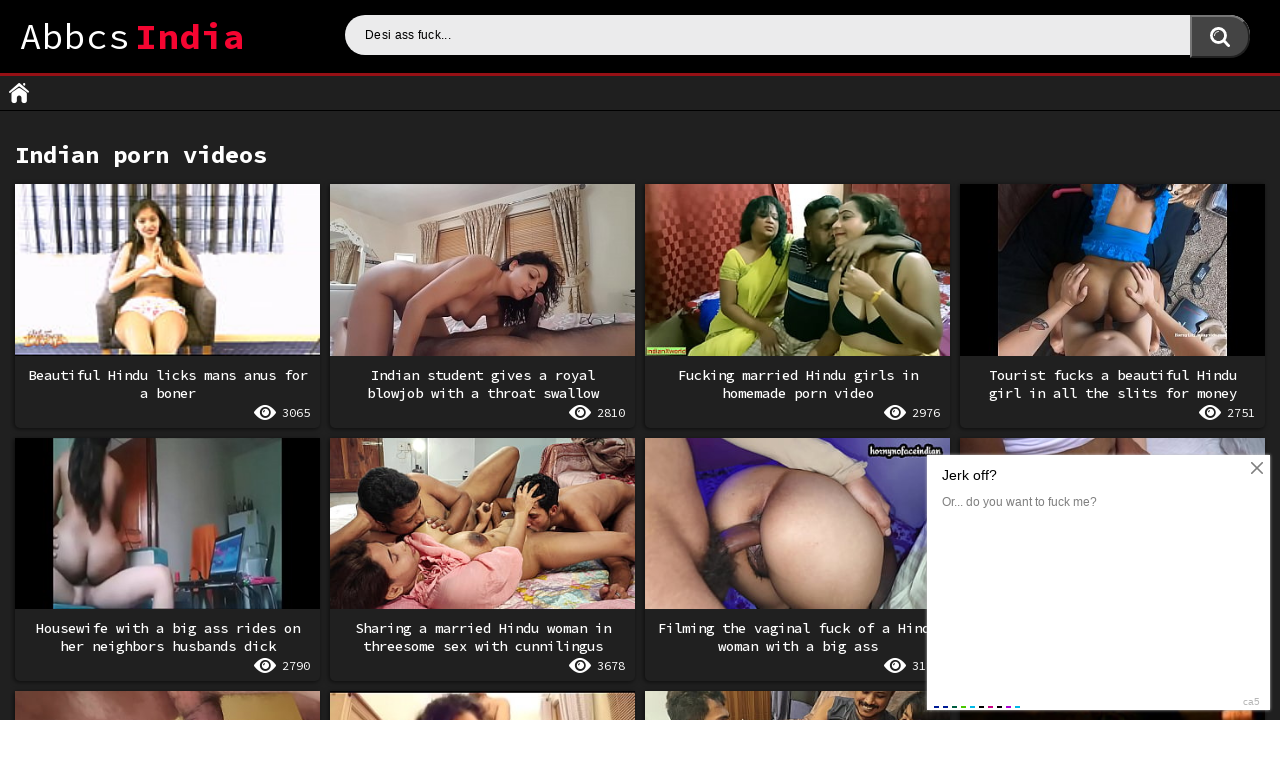

--- FILE ---
content_type: text/html; charset=UTF-8
request_url: https://abbcsindia.org/
body_size: 7556
content:
<!DOCTYPE html>
<html lang="en">
<head>
<meta http-equiv="Content-Type" content="text/html; charset=UTF-8">
<title>Free indian porn videos and sex videos</title>
<meta name="description" content="Our site offers free to watch Indian porn and find out what they are capable of swarthy beauties from the country where the Kama Sutra was written. Exciting sex scenes, unusual positions or just a private fuck with a real fuck and the usual sluts.">
<meta name="viewport" content="width=device-width, initial-scale=1.0, maximum-scale=1.0, user-scalable=yes">
<link rel="canonical" href="https://abbcsindia.org">
<link rel="apple-touch-icon" sizes="180x180" href="/apple-touch-icon.png">
<link rel="icon" type="image/png" sizes="32x32" href="/favicon-32x32.png">
<link rel="icon" type="image/png" sizes="16x16" href="/favicon-16x16.png">
<link rel="manifest" href="/site.webmanifest">
<link href="https://abbcsindia.org/style/templates/styles/bootstrap.min.css?v=9335" rel="stylesheet" type="text/css">
<link href="https://abbcsindia.org/style/templates/styles/style.css?v=9545" rel="stylesheet" type="text/css">
</head>
<body>

<div class="container m-auto overflow-hidden p-0 position-relative">
    <div class="header col-xl-12 p-4">
        <div class="header-inner m-auto col-12 pl-2 pr-2 d-flex flex-wrap justify-content-center">
            <style type="text/css">
                .logo a{
                    color: #fff;
                    font-size: 36px;
                }
                .logo a span{
                    color: #f50531;
                    font-weight: 700;
                    margin-left: 5px;
                }
            </style>
            <div class="logo">
                <a href="/">
                        Abbcs<span>India</span>
                </a>
            </div>
            <div class="search">
                <form method="GET" action="/porn/" id="searchform">
                    <button type="submit" class="search-button">Find best indian porn</button>
                    <div class="search-text">
                        <input type="text" name="query" placeholder="Desi ass fuck..."
                               autocomplete="off" value="">
                    </div>
                </form>
            </div>
        </div>
    </div>
    <nav>
        <div class="navigation d-flex col-12 pl-2 pr-2 align-items-center">
            <button class="button">
                <span class="icon">
                    <span class="ico-bar"></span>
                    <span class="ico-bar"></span>
                    <span class="ico-bar"></span>
                </span>
            </button>
            <ul class="primary">
                <li>
                    <a href="/" id="item1">Porn</a>
                </li>
            </ul>
        </div>
    </nav>
    <div class="content col-12 d-flex flex-wrap pl-2 pr-2">
        <div class="main-content d-flex align-items-start flex-wrap">
            <div class="main-container">
                <div class="headline d-flex align-items-center col-12">
                    <h1>Indian porn videos</h1>
                </div><div class="row m-1">
    <div class="list-videos">
        <div class="margin-fix">
                        <div class="item">
                <a href="/video/beautiful-hindu-licks-mans-anus-for-a-boner/" title="Beautiful Hindu licks mans anus for a boner">
                    <div class="img">
                        <img class="thumb" src="/files/images/sets/cce2f37013b2996ff7014c29ae7cc630.8.jpg" alt="Beautiful Hindu licks mans anus for a boner">
                    </div>
                    <strong class="title">
                        Beautiful Hindu licks mans anus for a boner                    </strong>
                    <div class="wrap">
                        <div class="#added">
                           </div>
                        <div class="views">
                            3065                        </div>
                    </div>
                </a>
            </div>
                        <div class="item">
                <a href="/video/indian-student-gives-a-royal-blowjob-with-a-throat-swallow/" title="Indian student gives a royal blowjob with a throat swallow">
                    <div class="img">
                        <img class="thumb" src="/files/images/sets/627ae4ffcac97.jpg" alt="Indian student gives a royal blowjob with a throat swallow">
                    </div>
                    <strong class="title">
                        Indian student gives a royal blowjob with a throat swallow                    </strong>
                    <div class="wrap">
                        <div class="#added">
                           </div>
                        <div class="views">
                            2810                        </div>
                    </div>
                </a>
            </div>
                        <div class="item">
                <a href="/video/fucking-married-hindu-girls-in-homemade-porn-video/" title="Fucking married Hindu girls in homemade porn video">
                    <div class="img">
                        <img class="thumb" src="/files/images/sets/627ae4fde841c.jpg" alt="Fucking married Hindu girls in homemade porn video">
                    </div>
                    <strong class="title">
                        Fucking married Hindu girls in homemade porn video                    </strong>
                    <div class="wrap">
                        <div class="#added">
                           </div>
                        <div class="views">
                            2976                        </div>
                    </div>
                </a>
            </div>
                        <div class="item">
                <a href="/video/tourist-fucks-a-beautiful-hindu-girl-in-all-the-slits-for-money/" title="Tourist fucks a beautiful Hindu girl in all the slits for money">
                    <div class="img">
                        <img class="thumb" src="/files/images/sets/62574947b8525.jpg" alt="Tourist fucks a beautiful Hindu girl in all the slits for money">
                    </div>
                    <strong class="title">
                        Tourist fucks a beautiful Hindu girl in all the slits for money                    </strong>
                    <div class="wrap">
                        <div class="#added">
                           </div>
                        <div class="views">
                            2751                        </div>
                    </div>
                </a>
            </div>
                        <div class="item">
                <a href="/video/housewife-with-a-big-ass-rides-on-her-neighbors-husbands-dick/" title="Housewife with a big ass rides on her neighbors husbands dick">
                    <div class="img">
                        <img class="thumb" src="/files/images/sets/62574946c6057.jpg" alt="Housewife with a big ass rides on her neighbors husbands dick">
                    </div>
                    <strong class="title">
                        Housewife with a big ass rides on her neighbors husbands dick                    </strong>
                    <div class="wrap">
                        <div class="#added">
                           </div>
                        <div class="views">
                            2790                        </div>
                    </div>
                </a>
            </div>
                        <div class="item">
                <a href="/video/sharing-a-married-hindu-woman-in-threesome-sex-with-cunnilingus/" title="Sharing a married Hindu woman in threesome sex with cunnilingus">
                    <div class="img">
                        <img class="thumb" src="/files/images/sets/6257494546b61.jpg" alt="Sharing a married Hindu woman in threesome sex with cunnilingus">
                    </div>
                    <strong class="title">
                        Sharing a married Hindu woman in threesome sex with cunnilingus                    </strong>
                    <div class="wrap">
                        <div class="#added">
                           </div>
                        <div class="views">
                            3678                        </div>
                    </div>
                </a>
            </div>
                        <div class="item">
                <a href="/video/filming-the-vaginal-fuck-of-a-hindu-woman-with-a-big-ass/" title="Filming the vaginal fuck of a Hindu woman with a big ass">
                    <div class="img">
                        <img class="thumb" src="/files/images/sets/622f025f65a0a.jpg" alt="Filming the vaginal fuck of a Hindu woman with a big ass">
                    </div>
                    <strong class="title">
                        Filming the vaginal fuck of a Hindu woman with a big ass                    </strong>
                    <div class="wrap">
                        <div class="#added">
                           </div>
                        <div class="views">
                            3187                        </div>
                    </div>
                </a>
            </div>
                        <div class="item">
                <a href="/video/a-hairy-hindu-fucked-a-skinny-student-in-her-pussy-for-housing/" title="A hairy Hindu fucked a skinny student in her pussy for housing">
                    <div class="img">
                        <img class="thumb" src="/files/images/sets/ce4d38766a689818b72b312bdd0f3939.20.jpg" alt="A hairy Hindu fucked a skinny student in her pussy for housing">
                    </div>
                    <strong class="title">
                        A hairy Hindu fucked a skinny student in her pussy for housing                    </strong>
                    <div class="wrap">
                        <div class="#added">
                           </div>
                        <div class="views">
                            2656                        </div>
                    </div>
                </a>
            </div>
                        <div class="item">
                <a href="/video/first-anal-sex-with-a-teen-hindu-girl/" title="First anal sex with a teen Hindu girl">
                    <div class="img">
                        <img class="thumb" src="/files/images/sets/622f0207ed36d.jpg" alt="First anal sex with a teen Hindu girl">
                    </div>
                    <strong class="title">
                        First anal sex with a teen Hindu girl                    </strong>
                    <div class="wrap">
                        <div class="#added">
                           </div>
                        <div class="views">
                            3228                        </div>
                    </div>
                </a>
            </div>
                        <div class="item">
                <a href="/video/hard-fucking-of-a-hindu-secretary-in-a-doggy-style-position-in-front-of-the-camera/" title="Hard fucking of a Hindu secretary in a doggy style position in front of the camera">
                    <div class="img">
                        <img class="thumb" src="/files/images/sets/6206e86009d22.jpg" alt="Hard fucking of a Hindu secretary in a doggy style position in front of the camera">
                    </div>
                    <strong class="title">
                        Hard fucking of a Hindu secretary in a doggy style position in front of the camera                    </strong>
                    <div class="wrap">
                        <div class="#added">
                           </div>
                        <div class="views">
                            2950                        </div>
                    </div>
                </a>
            </div>
                        <div class="item">
                <a href="/video/offered-his-wife-to-his-best-friend-for-an-indian-threesome/" title="Offered his wife to his best friend for an Indian threesome">
                    <div class="img">
                        <img class="thumb" src="/files/images/sets/6206e85fa4eae.jpg" alt="Offered his wife to his best friend for an Indian threesome">
                    </div>
                    <strong class="title">
                        Offered his wife to his best friend for an Indian threesome                    </strong>
                    <div class="wrap">
                        <div class="#added">
                           </div>
                        <div class="views">
                            3293                        </div>
                    </div>
                </a>
            </div>
                        <div class="item">
                <a href="/video/skinny-guy-fucks-a-hindu-pussy-in-missionary-position/" title="Skinny guy fucks a Hindu pussy in missionary position">
                    <div class="img">
                        <img class="thumb" src="/files/images/sets/2665adfb221fa2e8369714fecc88b911.20.jpg" alt="Skinny guy fucks a Hindu pussy in missionary position">
                    </div>
                    <strong class="title">
                        Skinny guy fucks a Hindu pussy in missionary position                    </strong>
                    <div class="wrap">
                        <div class="#added">
                           </div>
                        <div class="views">
                            2722                        </div>
                    </div>
                </a>
            </div>
                        <div class="item">
                <a href="/video/indian-newlyweds-sensually-fuck-in-a-hotel-room/" title="Indian newlyweds sensually fuck in a hotel room">
                    <div class="img">
                        <img class="thumb" src="/files/images/sets/61dbe8cc6a64b.jpg" alt="Indian newlyweds sensually fuck in a hotel room">
                    </div>
                    <strong class="title">
                        Indian newlyweds sensually fuck in a hotel room                    </strong>
                    <div class="wrap">
                        <div class="#added">
                           </div>
                        <div class="views">
                            3416                        </div>
                    </div>
                </a>
            </div>
                        <div class="item">
                <a href="/video/hindu-student-has-sex-with-two-guys-from-the-dorm/" title="Hindu student has sex with two guys from the dorm">
                    <div class="img">
                        <img class="thumb" src="/files/images/sets/61dbe8c8ec0f9.jpg" alt="Hindu student has sex with two guys from the dorm">
                    </div>
                    <strong class="title">
                        Hindu student has sex with two guys from the dorm                    </strong>
                    <div class="wrap">
                        <div class="#added">
                           </div>
                        <div class="views">
                            3121                        </div>
                    </div>
                </a>
            </div>
                        <div class="item">
                <a href="/video/hindu-girl-stands-up-straight-and-pulls-down-her-panties-for-sex-in-her-vagina-in-nature/" title="Hindu girl stands up straight and pulls down her panties for sex in her vagina in nature">
                    <div class="img">
                        <img class="thumb" src="/files/images/sets/bf09e84511196a0cee83eaa4743a1eec.3.jpg" alt="Hindu girl stands up straight and pulls down her panties for sex in her vagina in nature">
                    </div>
                    <strong class="title">
                        Hindu girl stands up straight and pulls down her panties for sex in her vagina in nature                    </strong>
                    <div class="wrap">
                        <div class="#added">
                           </div>
                        <div class="views">
                            2616                        </div>
                    </div>
                </a>
            </div>
                        <div class="item">
                <a href="/video/hindu-student-has-sex-standing-on-her-neighbors-cock/" title="Hindu student has sex standing on her neighbors cock">
                    <div class="img">
                        <img class="thumb" src="/files/images/sets/61b1397859324.jpg" alt="Hindu student has sex standing on her neighbors cock">
                    </div>
                    <strong class="title">
                        Hindu student has sex standing on her neighbors cock                    </strong>
                    <div class="wrap">
                        <div class="#added">
                           </div>
                        <div class="views">
                            2781                        </div>
                    </div>
                </a>
            </div>
                        <div class="item">
                <a href="/video/chinese-man-cum-in-the-vagina-of-a-young-hindu-girl-in-jean-shorts/" title="Chinese man cum in the vagina of a young Hindu girl in jean shorts">
                    <div class="img">
                        <img class="thumb" src="/files/images/sets/61b1397739b8d.jpg" alt="Chinese man cum in the vagina of a young Hindu girl in jean shorts">
                    </div>
                    <strong class="title">
                        Chinese man cum in the vagina of a young Hindu girl in jean shorts                    </strong>
                    <div class="wrap">
                        <div class="#added">
                           </div>
                        <div class="views">
                            2617                        </div>
                    </div>
                </a>
            </div>
                        <div class="item">
                <a href="/video/a-man-helped-a-student-prepare-for-a-test-and-fucked-her-in-the-vagina/" title="A man helped a student prepare for a test and fucked her in the vagina">
                    <div class="img">
                        <img class="thumb" src="/files/images/sets/b5a90a9b04c96c001aab3833a2cf84e5.2.jpg" alt="A man helped a student prepare for a test and fucked her in the vagina">
                    </div>
                    <strong class="title">
                        A man helped a student prepare for a test and fucked her in the vagina                    </strong>
                    <div class="wrap">
                        <div class="#added">
                           </div>
                        <div class="views">
                            2755                        </div>
                    </div>
                </a>
            </div>
                        <div class="item">
                <a href="/video/indian-girl-squirts-wildly-during-a-fuck-with-a-buddy/" title="Indian girl squirts wildly during a fuck with a buddy">
                    <div class="img">
                        <img class="thumb" src="/files/images/sets/616f581c341cf.jpg" alt="Indian girl squirts wildly during a fuck with a buddy">
                    </div>
                    <strong class="title">
                        Indian girl squirts wildly during a fuck with a buddy                    </strong>
                    <div class="wrap">
                        <div class="#added">
                           </div>
                        <div class="views">
                            3055                        </div>
                    </div>
                </a>
            </div>
                        <div class="item">
                <a href="/video/a-negro-fucked-an-indian-babe-on-a-massage-and-gave-her-a-cumshot/" title="A Negro fucked an Indian babe on a massage and gave her a cumshot">
                    <div class="img">
                        <img class="thumb" src="/files/images/sets/616f581a2c635.jpg" alt="A Negro fucked an Indian babe on a massage and gave her a cumshot">
                    </div>
                    <strong class="title">
                        A Negro fucked an Indian babe on a massage and gave her a cumshot                    </strong>
                    <div class="wrap">
                        <div class="#added">
                           </div>
                        <div class="views">
                            3185                        </div>
                    </div>
                </a>
            </div>
                        <div class="item">
                <a href="/video/indian-lesbians-showed-silicone-boobs-in-front-of-the-webcam/" title="Indian lesbians showed silicone boobs in front of the webcam">
                    <div class="img">
                        <img class="thumb" src="/files/images/sets/ee48676693cb9020bf63cb450edcf48a.25.jpg" alt="Indian lesbians showed silicone boobs in front of the webcam">
                    </div>
                    <strong class="title">
                        Indian lesbians showed silicone boobs in front of the webcam                    </strong>
                    <div class="wrap">
                        <div class="#added">
                           </div>
                        <div class="views">
                            2728                        </div>
                    </div>
                </a>
            </div>
                        <div class="item">
                <a href="/video/indian-woman-catches-an-orgasm-during-a-cancerous-fuck/" title="Indian woman catches an orgasm during a cancerous fuck">
                    <div class="img">
                        <img class="thumb" src="/files/images/sets/616f58162e1c1.jpg" alt="Indian woman catches an orgasm during a cancerous fuck">
                    </div>
                    <strong class="title">
                        Indian woman catches an orgasm during a cancerous fuck                    </strong>
                    <div class="wrap">
                        <div class="#added">
                           </div>
                        <div class="views">
                            2980                        </div>
                    </div>
                </a>
            </div>
                        <div class="item">
                <a href="/video/experienced-hindu-woman-gave-a-friend-a-real-blowjob/" title="Experienced Hindu woman gave a friend a real blowjob">
                    <div class="img">
                        <img class="thumb" src="/files/images/sets/ee0ad55c7c242ae2c493b00fa17ede27.8.jpg" alt="Experienced Hindu woman gave a friend a real blowjob">
                    </div>
                    <strong class="title">
                        Experienced Hindu woman gave a friend a real blowjob                    </strong>
                    <div class="wrap">
                        <div class="#added">
                           </div>
                        <div class="views">
                            2609                        </div>
                    </div>
                </a>
            </div>
                        <div class="item">
                <a href="/video/a-slutty-indian-woman-loves-to-fuck-her-pussy-in-front-of-a-webcam/" title="A slutty Indian woman loves to fuck her pussy in front of a webcam">
                    <div class="img">
                        <img class="thumb" src="/files/images/sets/211032e915e2b1bf77965edaf9cb67ad.7.jpg" alt="A slutty Indian woman loves to fuck her pussy in front of a webcam">
                    </div>
                    <strong class="title">
                        A slutty Indian woman loves to fuck her pussy in front of a webcam                    </strong>
                    <div class="wrap">
                        <div class="#added">
                           </div>
                        <div class="views">
                            2813                        </div>
                    </div>
                </a>
            </div>
                        <div class="item">
                <a href="/video/a-mature-indian-woman-got-aroused-by-a-phone-call-and-masturbated-her-vagina/" title="A mature Indian woman got aroused by a phone call and masturbated her vagina">
                    <div class="img">
                        <img class="thumb" src="/files/images/sets/616f581024977.jpg" alt="A mature Indian woman got aroused by a phone call and masturbated her vagina">
                    </div>
                    <strong class="title">
                        A mature Indian woman got aroused by a phone call and masturbated her vagina                    </strong>
                    <div class="wrap">
                        <div class="#added">
                           </div>
                        <div class="views">
                            2694                        </div>
                    </div>
                </a>
            </div>
                        <div class="item">
                <a href="/video/indian-woman-with-big-tits-moans-from-penis-penetration-in-her-pussy/" title="Indian woman with big tits moans from penis penetration in her pussy">
                    <div class="img">
                        <img class="thumb" src="/files/images/sets/616f580e27437.jpg" alt="Indian woman with big tits moans from penis penetration in her pussy">
                    </div>
                    <strong class="title">
                        Indian woman with big tits moans from penis penetration in her pussy                    </strong>
                    <div class="wrap">
                        <div class="#added">
                           </div>
                        <div class="views">
                            2893                        </div>
                    </div>
                </a>
            </div>
                        <div class="item">
                <a href="/video/girl-with-indian-roots-sucks-her-boss-dick/" title="Girl with Indian roots sucks her boss dick">
                    <div class="img">
                        <img class="thumb" src="/files/images/sets/616f580c6aa1f.jpg" alt="Girl with Indian roots sucks her boss dick">
                    </div>
                    <strong class="title">
                        Girl with Indian roots sucks her boss dick                    </strong>
                    <div class="wrap">
                        <div class="#added">
                           </div>
                        <div class="views">
                            3053                        </div>
                    </div>
                </a>
            </div>
                        <div class="item">
                <a href="/video/a-slutty-hindu-gave-herself-to-another-mans-pussy/" title="A slutty Hindu gave herself to another mans pussy">
                    <div class="img">
                        <img class="thumb" src="/files/images/sets/6fe9b3b5d1e2e1094518292a5285dae8.9.jpg" alt="A slutty Hindu gave herself to another mans pussy">
                    </div>
                    <strong class="title">
                        A slutty Hindu gave herself to another mans pussy                    </strong>
                    <div class="wrap">
                        <div class="#added">
                           </div>
                        <div class="views">
                            3162                        </div>
                    </div>
                </a>
            </div>
                        <div class="item">
                <a href="/video/a-man-couldnt-help-himself-and-fucked-the-vagina-of-a-sleeping-hindu-girl/" title="A man couldnt help himself and fucked the vagina of a sleeping Hindu girl">
                    <div class="img">
                        <img class="thumb" src="/files/images/sets/2665adfb221fa2e8369714fecc88b911.20.jpg" alt="A man couldnt help himself and fucked the vagina of a sleeping Hindu girl">
                    </div>
                    <strong class="title">
                        A man couldnt help himself and fucked the vagina of a sleeping Hindu girl                    </strong>
                    <div class="wrap">
                        <div class="#added">
                           </div>
                        <div class="views">
                            2623                        </div>
                    </div>
                </a>
            </div>
                        <div class="item">
                <a href="/video/skinny-dude-fucked-a-hindu-woman-and-poured-cum-on-her-boobs/" title="Skinny dude fucked a Hindu woman and poured cum on her boobs">
                    <div class="img">
                        <img class="thumb" src="/files/images/sets/046bc1305face5de0f08112674087d8a.16.jpg" alt="Skinny dude fucked a Hindu woman and poured cum on her boobs">
                    </div>
                    <strong class="title">
                        Skinny dude fucked a Hindu woman and poured cum on her boobs                    </strong>
                    <div class="wrap">
                        <div class="#added">
                           </div>
                        <div class="views">
                            2452                        </div>
                    </div>
                </a>
            </div>
                        <div class="item">
                <a href="/video/hot-indian-girls-love-a-threesome-sex-without-condom/" title="Hot Indian girls love a threesome sex without condom">
                    <div class="img">
                        <img class="thumb" src="/files/images/sets/616f58042c1c6.jpg" alt="Hot Indian girls love a threesome sex without condom">
                    </div>
                    <strong class="title">
                        Hot Indian girls love a threesome sex without condom                    </strong>
                    <div class="wrap">
                        <div class="#added">
                           </div>
                        <div class="views">
                            2704                        </div>
                    </div>
                </a>
            </div>
                        <div class="item">
                <a href="/video/long-legged-indian-girl-bangs-a-guy-standing-up/" title="Long legged Indian girl bangs a guy standing up">
                    <div class="img">
                        <img class="thumb" src="/files/images/sets/616f58022c913.jpg" alt="Long legged Indian girl bangs a guy standing up">
                    </div>
                    <strong class="title">
                        Long legged Indian girl bangs a guy standing up                    </strong>
                    <div class="wrap">
                        <div class="#added">
                           </div>
                        <div class="views">
                            2638                        </div>
                    </div>
                </a>
            </div>
                        <div class="item">
                <a href="/video/indian-girl-came-to-the-casting-and-showed-her-natural-boobs/" title="Indian girl came to the casting and showed her natural boobs">
                    <div class="img">
                        <img class="thumb" src="/files/images/sets/616f58002a8d6.jpg" alt="Indian girl came to the casting and showed her natural boobs">
                    </div>
                    <strong class="title">
                        Indian girl came to the casting and showed her natural boobs                    </strong>
                    <div class="wrap">
                        <div class="#added">
                           </div>
                        <div class="views">
                            2754                        </div>
                    </div>
                </a>
            </div>
                        <div class="item">
                <a href="/video/pervert-tried-to-force-fuck-his-friend-wife/" title="Pervert tried to forcefuck his friend wife">
                    <div class="img">
                        <img class="thumb" src="/files/images/sets/f5c850a03658e4423481da36a2f89bd9.5.jpg" alt="Pervert tried to forcefuck his friend wife">
                    </div>
                    <strong class="title">
                        Pervert tried to forcefuck his friend wife                    </strong>
                    <div class="wrap">
                        <div class="#added">
                           </div>
                        <div class="views">
                            2679                        </div>
                    </div>
                </a>
            </div>
                        <div class="item">
                <a href="/video/cute-hindu-girl-cheats-on-her-boyfriend-with-his-friend/" title="Cute Hindu girl cheats on her boyfriend with his friend">
                    <div class="img">
                        <img class="thumb" src="/files/images/sets/905f8015e066979df03b988aed2569f2.15.jpg" alt="Cute Hindu girl cheats on her boyfriend with his friend">
                    </div>
                    <strong class="title">
                        Cute Hindu girl cheats on her boyfriend with his friend                    </strong>
                    <div class="wrap">
                        <div class="#added">
                           </div>
                        <div class="views">
                            2707                        </div>
                    </div>
                </a>
            </div>
                        <div class="item">
                <a href="/video/skinny-girlfriend-from-india-sucks-the-boyfriend-dick-sweetly/" title="Skinny girlfriend from India sucks the boyfriend dick sweetly">
                    <div class="img">
                        <img class="thumb" src="/files/images/sets/8d94f01cfbcacd22eea8a6c344f1c958.15.jpg" alt="Skinny girlfriend from India sucks the boyfriend dick sweetly">
                    </div>
                    <strong class="title">
                        Skinny girlfriend from India sucks the boyfriend dick sweetly                    </strong>
                    <div class="wrap">
                        <div class="#added">
                           </div>
                        <div class="views">
                            2412                        </div>
                    </div>
                </a>
            </div>
                        <div class="item">
                <a href="/video/dude-with-a-coronovirus-fucks-an-indian-chick-in-the-vagina/" title="Dude with a coronovirus fucks an Indian chick in the vagina">
                    <div class="img">
                        <img class="thumb" src="/files/images/sets/3951aa8b9ddce69fd62d3266e6766f97.26.jpg" alt="Dude with a coronovirus fucks an Indian chick in the vagina">
                    </div>
                    <strong class="title">
                        Dude with a coronovirus fucks an Indian chick in the vagina                    </strong>
                    <div class="wrap">
                        <div class="#added">
                           </div>
                        <div class="views">
                            2721                        </div>
                    </div>
                </a>
            </div>
                        <div class="item">
                <a href="/video/the-guy-jumped-on-his-friends-wife-and-fucked-her-hard-in-the-anus/" title="The guy jumped on his friends wife and fucked her hard in the anus">
                    <div class="img">
                        <img class="thumb" src="/files/images/sets/616f57f62bbc1.jpg" alt="The guy jumped on his friends wife and fucked her hard in the anus">
                    </div>
                    <strong class="title">
                        The guy jumped on his friends wife and fucked her hard in the anus                    </strong>
                    <div class="wrap">
                        <div class="#added">
                           </div>
                        <div class="views">
                            2730                        </div>
                    </div>
                </a>
            </div>
                        <div class="item">
                <a href="/video/pervert-persuaded-his-wife-and-filmed-vagina-fucking/" title="Pervert persuaded his wife and filmed vagina fucking">
                    <div class="img">
                        <img class="thumb" src="/files/images/sets/616f57f42dfe6.jpg" alt="Pervert persuaded his wife and filmed vagina fucking">
                    </div>
                    <strong class="title">
                        Pervert persuaded his wife and filmed vagina fucking                    </strong>
                    <div class="wrap">
                        <div class="#added">
                           </div>
                        <div class="views">
                            2526                        </div>
                    </div>
                </a>
            </div>
                        <div class="item">
                <a href="/video/indian-girl-remembered-the-old-days-and-had-sex-with-her-ex-boyfriend/" title="Indian girl remembered the old days and had sex with her exboyfriend">
                    <div class="img">
                        <img class="thumb" src="/files/images/sets/1aac763398e7977fca9c7cefa258e148.3.jpg" alt="Indian girl remembered the old days and had sex with her exboyfriend">
                    </div>
                    <strong class="title">
                        Indian girl remembered the old days and had sex with her exboyfriend                    </strong>
                    <div class="wrap">
                        <div class="#added">
                           </div>
                        <div class="views">
                            2791                        </div>
                    </div>
                </a>
            </div>
                        <div class="item">
                <a href="/video/the-male-shoots-first-person-gentle-sex-with-his-indian-wife/" title="The male shoots firstperson gentle sex with his Indian wife">
                    <div class="img">
                        <img class="thumb" src="/files/images/sets/c2ffde3f74963ef29efb95ab6998d50e.4.jpg" alt="The male shoots firstperson gentle sex with his Indian wife">
                    </div>
                    <strong class="title">
                        The male shoots firstperson gentle sex with his Indian wife                    </strong>
                    <div class="wrap">
                        <div class="#added">
                           </div>
                        <div class="views">
                            2598                        </div>
                    </div>
                </a>
            </div>
                        <div class="item">
                <a href="/video/indian-student-distracted-from-her-studies-and-fucked-her-boyfriend/" title="Indian student distracted from her studies and fucked her boyfriend">
                    <div class="img">
                        <img class="thumb" src="/files/images/sets/616f57ee22a59.jpg" alt="Indian student distracted from her studies and fucked her boyfriend">
                    </div>
                    <strong class="title">
                        Indian student distracted from her studies and fucked her boyfriend                    </strong>
                    <div class="wrap">
                        <div class="#added">
                           </div>
                        <div class="views">
                            2372                        </div>
                    </div>
                </a>
            </div>
                        <div class="item">
                <a href="/video/black-man-roughly-fucked-indian-girl-hole/" title="Black man roughly fucked indian girl hole">
                    <div class="img">
                        <img class="thumb" src="/files/images/sets/5013caf37f8d16376ff44559891d9cce.19.jpg" alt="Black man roughly fucked indian girl hole">
                    </div>
                    <strong class="title">
                        Black man roughly fucked indian girl hole                    </strong>
                    <div class="wrap">
                        <div class="#added">
                           </div>
                        <div class="views">
                            2611                        </div>
                    </div>
                </a>
            </div>
                        <div class="item">
                <a href="/video/skinny-hindu-delighted-her-boyfriend-with-a-gentle-blowjob/" title="Skinny Hindu delighted her boyfriend with a gentle blowjob">
                    <div class="img">
                        <img class="thumb" src="/files/images/sets/2087d88681d0690909b67b5a5784fe4f.30.jpg" alt="Skinny Hindu delighted her boyfriend with a gentle blowjob">
                    </div>
                    <strong class="title">
                        Skinny Hindu delighted her boyfriend with a gentle blowjob                    </strong>
                    <div class="wrap">
                        <div class="#added">
                           </div>
                        <div class="views">
                            2315                        </div>
                    </div>
                </a>
            </div>
                        <div class="item">
                <a href="/video/a-chubby-dude-drove-his-dick-into-an-indian-womans-vagina-up-to-his-balls/" title="A chubby dude drove his dick into an Indian womans vagina up to his balls">
                    <div class="img">
                        <img class="thumb" src="/files/images/sets/894b51313d9663fdec59e1a7cdce5bf3.30.jpg" alt="A chubby dude drove his dick into an Indian womans vagina up to his balls">
                    </div>
                    <strong class="title">
                        A chubby dude drove his dick into an Indian womans vagina up to his balls                    </strong>
                    <div class="wrap">
                        <div class="#added">
                           </div>
                        <div class="views">
                            2584                        </div>
                    </div>
                </a>
            </div>
                        <div class="item">
                <a href="/video/a-beautiful-indian-woman-bought-a-sex-toy-and-immediately-experienced-it-on-herself/" title="A beautiful Indian woman bought a sex toy and immediately experienced it on herself">
                    <div class="img">
                        <img class="thumb" src="/files/images/sets/616f57e629663.jpg" alt="A beautiful Indian woman bought a sex toy and immediately experienced it on herself">
                    </div>
                    <strong class="title">
                        A beautiful Indian woman bought a sex toy and immediately experienced it on herself                    </strong>
                    <div class="wrap">
                        <div class="#added">
                           </div>
                        <div class="views">
                            2523                        </div>
                    </div>
                </a>
            </div>
                        <div class="item">
                <a href="/video/indian-beastie-drives-a-rubber-penis-into-a-hole/" title="Indian beastie drives a rubber penis into a hole">
                    <div class="img">
                        <img class="thumb" src="/files/images/sets/4619f0832c23b15f78532bd0789cf13b.26.jpg" alt="Indian beastie drives a rubber penis into a hole">
                    </div>
                    <strong class="title">
                        Indian beastie drives a rubber penis into a hole                    </strong>
                    <div class="wrap">
                        <div class="#added">
                           </div>
                        <div class="views">
                            2745                        </div>
                    </div>
                </a>
            </div>
                        <div class="item">
                <a href="/video/black-guy-passionately-fucked-the-vagina-of-a-hindu-girl/" title="Black guy passionately fucked the vagina of a Hindu girl">
                    <div class="img">
                        <img class="thumb" src="/files/images/sets/5d76fe8316c10417fbf53880e2a4f750.6.jpg" alt="Black guy passionately fucked the vagina of a Hindu girl">
                    </div>
                    <strong class="title">
                        Black guy passionately fucked the vagina of a Hindu girl                    </strong>
                    <div class="wrap">
                        <div class="#added">
                           </div>
                        <div class="views">
                            2852                        </div>
                    </div>
                </a>
            </div>
                        <div class="item">
                <a href="/video/indian-fat-girl-relieves-stress-with-a-sex-machine/" title="Indian fat girl relieves stress with a sex machine">
                    <div class="img">
                        <img class="thumb" src="/files/images/sets/7785ee8f58340586104690d12ba54146.23.jpg" alt="Indian fat girl relieves stress with a sex machine">
                    </div>
                    <strong class="title">
                        Indian fat girl relieves stress with a sex machine                    </strong>
                    <div class="wrap">
                        <div class="#added">
                           </div>
                        <div class="views">
                            2782                        </div>
                    </div>
                </a>
            </div>
                        <div class="item">
                <a href="/video/a-fat-woman-from-india-loves-jumping-on-her-lovers-dick/" title="A fat woman from India loves jumping on her lovers dick">
                    <div class="img">
                        <img class="thumb" src="/files/images/sets/616f57de32f70.jpg" alt="A fat woman from India loves jumping on her lovers dick">
                    </div>
                    <strong class="title">
                        A fat woman from India loves jumping on her lovers dick                    </strong>
                    <div class="wrap">
                        <div class="#added">
                           </div>
                        <div class="views">
                            2684                        </div>
                    </div>
                </a>
            </div>
                        <div class="item">
                <a href="/video/the-man-distracted-his-indian-wife-and-fucked-her-in-the-vagina/" title="The man distracted his Indian wife and fucked her in the vagina">
                    <div class="img">
                        <img class="thumb" src="/files/images/sets/616f57dc27e7c.jpg" alt="The man distracted his Indian wife and fucked her in the vagina">
                    </div>
                    <strong class="title">
                        The man distracted his Indian wife and fucked her in the vagina                    </strong>
                    <div class="wrap">
                        <div class="#added">
                           </div>
                        <div class="views">
                            2450                        </div>
                    </div>
                </a>
            </div>
                        <div class="item">
                <a href="/video/a-hindu-woman-lets-a-man-take-a-close-up-picture-of-her-fucking/" title="A Hindu woman lets a man take a close up picture of her fucking">
                    <div class="img">
                        <img class="thumb" src="/files/images/sets/30799c802f849993538bf208a889276a.4.jpg" alt="A Hindu woman lets a man take a close up picture of her fucking">
                    </div>
                    <strong class="title">
                        A Hindu woman lets a man take a close up picture of her fucking                    </strong>
                    <div class="wrap">
                        <div class="#added">
                           </div>
                        <div class="views">
                            2826                        </div>
                    </div>
                </a>
            </div>
                    </div>
    </div>
</div>
<div style="clear:both"></div><div class="pages" id="pages"><span class="chosen"><a class="chosen" href="">1</a></span> <a class="page_link to_hidde" href="https://abbcsindia.org/2/">2</a> <a class="page_link to_hidde" href="https://abbcsindia.org/3/">3</a> <a class="page_link to_hidde" href="https://abbcsindia.org/4/">4</a> <a class="page_link to_hidde" href="https://abbcsindia.org/5/">5</a> <a class="page_link to_hidde" aria-label="Next" href="https://abbcsindia.org/2/"><span aria-hidden="true">&raquo;</span></a></div><div class="seo-text">
    <p class="archive-description"><p>A variety of videos with Indian sluts are always available online, and also the content is regularly updated so that everyone can watch the latest porn. On our resource you can at any time see online how Hindus fuck, check out the most racy close-up scenes or look at Indian anal. Do not lose time ahead there is still a lot of debauchery.</p>
</p><br />
</div>

                </div>
            </div>
			<center style="margin: auto;"><a href="https://www.sweetgirlsescort.com/" title="SweetGirlsEscort.Com" target="_blank"><img src="https://www.sweetgirlsescort.com/uploads/multimedia/234X60_v2.jpg" alt="SweetGirlsEscort.Com" title="SweetGirlsEscort.Com"></a></center>
<style>
a.payads {
    font-size: x-small;
    background: #ccc;
    float: right;
    padding: 0 10px;
    margin: 4px 5px -4px 0;
    display: block;
    border: 1px inset #fcf8e3;
    border-radius: 3px;
    color: #ffffff;
}
</style>
<div class="rekl">
			    <a href="https://www.partycelebs.com/tags/explicit-sex/">celebrity explicit sex</a><br /></div><style>
a.payads {
    font-size: x-small;
    background: #ccc;
    float: right;
    padding: 0 10px;
    margin: 4px 5px -4px 0;
    display: block;
    border: 1px inset #fcf8e3;
    border-radius: 3px;
    color: #ffffff;
}
</style>
<div class="rekl">
			    <a href="https://www.24xxx.porn">24xxx.porn</a><br />
			    <a href="https://made.porn/top/tag/indian">Indian AI porn</a><br />
			    <a href="https://pussypornvideo.com/">Pussy Porn Video</a><br />
			    <a href="https://hdporn.video/categories/cumshot/">Cumshot Porn Videos</a><br /></div><div class="rekl"></div>
<div class="rekl"> </div>
<p>Man, this <a title="XXX Video on OkPorn.xxx - PAWG eats a watermelon" href="https://okporn.xxx/c/pawg">PAWG</a> is out here breaking necks with her looks, you gotta catch her vids.</p>
<style type="text/css">
  .rekl {text-align: center; width: 100%; display: block;}
  .rekl a{display: inline-block;}
</style>
        <div class="row tags-cloud col-12 d-flex align-items-center justify-content-center flex-wrap">
            <div class="headline d-flex align-items-center col-12">
                <h3>Indian porn search history:</h3>
            </div>
            <a href="/porn/indianfatporn/">indianfatporn</a><a href="/porn/if now   sysdate   sleep 15  0/">if now   sysdate   sleep 15  0</a><a href="/porn/voyeur/">voyeur</a><a href="/porn/indianlesibiansporn/">indianlesibiansporn</a><a href="/porn/airi ai/">airi ai</a><a href="/porn/indian tumblr porn video/">indian tumblr porn video</a><a href="/porn/смотреть/">смотреть</a><a href="/porn/uncensored japanese lesbian cheating wife husband phone call/">uncensored japanese lesbian cheating wife husband phone call</a><a href="/porn/sujaya/">sujaya</a><a href="/porn/001sexxtop/">001sexxtop</a>        </div>
    </div>
</div>
<div class="footer col-12">
    <div class="footer-wrap d-flex flex-wrap flex-column align-items-center justify-content-center overflow-hidden">
        <ul class="nav">
            <li><a href="/">Home</a></li>
            <li><a href="/the-dmca/" rel="nofollow">DMCA</a></li>
			<li><a href="/the-2257/" rel="nofollow">2257</a></li>
			<li><a href="/ourfriends/">Our Friends</a></li>
        </ul>
        <div class="copyright">
            2022 © Abbcsindia.Org<br>
			<br>
			
        </div>
        
    </div>
    <div class="footer_count"><script type="text/javascript">new Image().src = "https://counter.yadro.ru/hit?29.6;r"+escape(document.referrer)+((typeof(screen)=="undefined")?"":";s"+screen.width+"*"+screen.height+"*" + (screen.colorDepth?screen.colorDepth:screen.pixelDepth))+";u"+escape(document.URL) +";h"+escape(document.title.substring(0,80))+ ";" +Math.random();</script></div>
</div>
<script src="/style/templates/js/main.min.js"></script>
<script data-cfasync="false" type="text/javascript" src="//diagramjawlineunhappy.com/t/9/fret/meow4/1954542/bcb2ee5b.js"></script>
<script async src="https://js.mbidadm.com/static/scripts.js" data-admpid="291827"></script><script defer src="https://static.cloudflareinsights.com/beacon.min.js/vcd15cbe7772f49c399c6a5babf22c1241717689176015" integrity="sha512-ZpsOmlRQV6y907TI0dKBHq9Md29nnaEIPlkf84rnaERnq6zvWvPUqr2ft8M1aS28oN72PdrCzSjY4U6VaAw1EQ==" data-cf-beacon='{"version":"2024.11.0","token":"48d80adaf23f4a07829514dd0ad0300b","r":1,"server_timing":{"name":{"cfCacheStatus":true,"cfEdge":true,"cfExtPri":true,"cfL4":true,"cfOrigin":true,"cfSpeedBrain":true},"location_startswith":null}}' crossorigin="anonymous"></script>
</body>
</html>

--- FILE ---
content_type: text/css
request_url: https://abbcsindia.org/style/templates/styles/style.css?v=9545
body_size: 16319
content:
@import url('https://fonts.googleapis.com/css2?family=Source+Code+Pro:wght@300;400;500;600;700;800;900&display=swap');
@font-face {
  font-family: "icomoon";
  src: url("../images/fonts/icomoon.eot?nddhpi");
  src: url("../images/fonts/icomoon.eot?nddhpi#iefix")
      format("embedded-opentype"),
    url("../images/fonts/icomoon.ttf?nddhpi") format("truetype"),
    url("../images/fonts/icomoon.woff?nddhpi") format("woff"),
    url("../images/fonts/icomoon.svg?nddhpi#icomoon") format("svg");
  font-weight: normal;
  font-style: normal;
}
body,
div,
dl,
dt,
dd,
ul,
ol,
li,
h1,
h2,
h3,
h4,
h5,
h6,
pre,
form,
fieldset,
input,
textarea,
p,
blockquote,
th,
td {
  margin: 0;
  padding: 0;
}
fieldset,
img {
  border: 0;
}
* {
  outline: none;
  text-decoration: none;
}
img,
object,
embed {
  vertical-align: bottom;
}
*,
*:before,
*:after {
  -webkit-box-sizing: border-box;
  box-sizing: border-box;
}
address,
caption,
cite,
code,
dfn,
em,
th,
var {
  font-style: normal;
  font-weight: normal;
}
ol,
ul {
  list-style: none;
}
caption,
th {
  text-align: left;
}
h1,
h2,
h3,
h4,
h5,
h6 {
  font-size: 100%;
  font-weight: normal;
}
p.text {
  font-size: 1.8rem;
  font-weight: 500;
  color: #212121;
  display: block;
}
q:before,
q:after {
  content: "";
}
a * {
  cursor: pointer;
}

a:hover {
  text-decoration: none;
}

html {
  height: 100%;
  font-size: 62.5%;
}
body {
  font: 400 14px/1.2 'Source Code Pro', monospace, sans-serif;
  min-height: 100%;
  min-width: 320px;
  position: relative;
  color: #fff;
  -webkit-text-size-adjust: none;
  -ms-text-size-adjust: none;
}
a {
  color: #dedede;
  text-decoration: none;
  cursor: pointer;
  -webkit-transition: color 0.3s, background-color 0.3s;
  transition: color 0.3s, background-color 0.3s;
}

a:hover {
  color: #dedede;
}

input,
select,
textarea {
  font-size: 13px;
  line-height: 1.2;
  font-family: "Roboto", Helvetica, sans-serif;
}
.container {
  background-color: #202020;
  max-width: 100%;
}
.hidden {
  display: none;
}

.country {
  margin: 1px 3px 1px 0;
}
.page-error {
  padding: 10px;
  background: transparent;
  color: #e62117;
  border: 1px solid #e62117;
  font-size: 30px;
  line-height: 34px;
  text-align: center;
  margin: 20px 0 0;
  border-radius: 3px;
  -webkit-border-radius: 3px;
}
.icon:before {
  font-family: "icomoon" !important;
  speak: none;
  font-style: normal;
  font-weight: normal;
  font-variant: normal;
  text-transform: none;
  -webkit-font-smoothing: antialiased;
  -moz-osx-font-smoothing: grayscale;
}
.icon-time:before {
  content: "\e91d";
}
.icon-categories:before {
  content: "\e903";
}
.icon-eye:before {
  content: "\e909";
}
.icon-comment:before {
  content: "\e914";
}
.icon-calendar:before {
  content: "\e902";
}
.icon-info:before {
  content: "\e90e";
}
.icon-flag:before {
  content: "\e90a";
}
.icon-album:before {
  content: "\e900";
}
.icon-share:before {
  content: "\e91a";
}
.icon-member:before {
  content: "\e913";
}
.icon-add:before {
  content: "\e917";
}
.icon-video:before {
  content: "\e91c";
}
.icon-categories:before {
  content: "\e903";
}
.icon-world:before {
  content: "\e908";
}
.icon-model:before {
  content: "\e915";
}
/* forms */
form .related-videos {
  color: #212121;
  font-size: 18px;
  font-weight: 500;
  margin: 1rem 0;
  display: block;
}

form .section-title.expand,
form .section-title.collapse {
  position: relative;
  cursor: pointer;
  display: inline-block;
}
form .section-title.expand:hover,
form .section-title.collapse:hover {
  color: #dedede;
}
form .section-title.collapse:after,
form .section-title.expand:after {
  content: "\e901";
  display: block;
  position: absolute;
  margin-left: 10px;
  -webkit-backface-visibility: hidden;
  backface-visibility: hidden;
  left: 100%;
  top: 50%;
  -webkit-transform: translateY(-50%);
  transform: translateY(-50%);
  font-family: "icomoon" !important;
  speak: none;
  font-style: normal;
  font-weight: normal;
  font-variant: normal;
  text-transform: none;
  line-height: 1;
  -webkit-font-smoothing: antialiased;
  -moz-osx-font-smoothing: grayscale;
  z-index: 1;
  font-size: 6px;
  -webkit-transition: -webkit-transform 0.3s;
  transition: -webkit-transform 0.3s;
  transition: transform 0.3s;
  transition: transform 0.3s, -webkit-transform 0.3s;
}
form .section-title.collapse:after {
  -webkit-transform: translateY(-50%) rotate(180deg);
  transform: translateY(-50%) rotate(180deg);
}

form .row {
  display: block;
  position: relative;
  width: 100%;
  margin: 0 0 2rem;
  line-height: 0;
}
.message-form form .row {
  width: 100%;
  max-width: 100%;
}

form .row:last-child {
  margin: 0;
}

form label {
  display: block;
  color: #212121;
  margin: 0 0 5px;
  font-weight: 500;
  line-height: 1.2;
  font-size: 14px;
}
form label.field-label:after {
  content: ":";
}
form label.field-label.required:after {
  content: " (*):";
}
form .bottom label {
  font-size: 12px;
  color: #9f9f9f;
  margin: 0 0 7px;
}
form .bottom label.field-label {
  color: #212121;
  font-size: 14px;
  font-weight: 500;
}
form .button-group .row {
  margin: 6px 0 0 0;
}
.button-group {
  margin: 0 0 2rem;
}
.two-sections .button-group {
  margin: 0;
}
form .button-group .row:first-child {
  margin: 0;
}
form .button-group .row label {
  margin: 0 0 5px;
  cursor: pointer;
}
form .radio,
form .checkbox {
  display: none;
}
form .radio + label,
form .radio + span,
form .checkbox + label,
form .checkbox + span {
  position: relative;
  padding-left: 24px !important;
  cursor: pointer;
}
form .radio + span {
  line-height: 1.2;
}
form .checkbox + label::before,
form .checkbox + span::before {
  content: "\e904";
  position: absolute;
  left: 0;
  top: -2px;
  z-index: 2;
  width: 20px;
  height: 20px;
  border-radius: 5px;
  border: 1px solid #e0dfdf;
  background-color: #fff;
  font-family: "icomoon" !important;
  speak: none;
  font-style: normal;
  font-weight: normal;
  font-variant: normal;
  text-transform: none;
  line-height: 1;
  color: #fff;
  font-size: 11px;
  text-align: center;
  padding: 3px 0 0;
  -webkit-font-smoothing: antialiased;
  -moz-osx-font-smoothing: grayscale;
  -webkit-transition: background-color 0.3s, border 0.3s, color 0.3s;
  transition: background-color 0.3s, border 0.3s, color 0.3s;
}
form .checkbox:checked + label::before,
form .checkbox:checked + span::before {
  background-color: #dedede;
  border: 1px solid #dedede;
}
form .radio + span::before,
form .radio + label::before {
	content: "";
	position: absolute;
	left: 0;
	top: -2px;
	z-index: 2;
	width: 20px;
	height: 20px;
	border-radius: 10px;
	border: 2px solid #e0dfdf;
	background-color: #fff;
	padding: 3px 0 0;
	-webkit-transition: background-color 0.3s, border 0.3s, color 0.3s;
	transition: background-color 0.3s, border 0.3s, color 0.3s;
}
form .radio:checked + span::before,
form .radio:checked + label::before {
	background-color: #dedede;
	border: 5px solid #e0dfdf;
}
form .submit {
  text-align: center;
  color: #ffffff;
  text-transform: uppercase;
  font-weight: 500;
  font-size: 14px;
  padding: 12px 30px;
  cursor: pointer;
  border: 0;
  min-width: 140px;
  -webkit-appearance: none;
  background-color: #dedede;
  border-radius: 20px;
  -webkit-transition: background-color 0.3s, color 0.3s;
  transition: background-color 0.3s, color 0.3s;
  -webkit-box-ordinal-group: 3;
  -ms-flex-order: 2;
  order: 2;
}

form .submit:hover {
  background-color: #e0dfdf;
  color: #212121;
}

.sidebar form .submit {
  min-width: 154px;
}
.margin-fix .bottom .submit.active,
.margin-fix .bottom .submit.right.active,
form .submit.active {
  background-color: #dedede;
  color: #fff;
}
.margin-fix .bottom .submit:disabled,
.margin-fix .bottom .submit.right:disabled,
form .submit:disabled {
  pointer-events: none;
  color: rgba(33, 33, 33, 0.5);
}

form .textfield,
form .textarea,
form .selectbox,
form .file {
  border: 1px solid #e0dfdf;
  padding: 12px 20px;
  color: #212121;
  background: #fff;
  width: 100%;
  border-radius: 20px;
  height: 40px;
}
form .textarea {
  resize: none;
  min-height: 120px;
}
form .selectbox {
  cursor: pointer;
  padding: 10px 20px;
  -moz-appearance: none;
  -webkit-appearance: none;
  appearance: none;
  background-image: url("data:image/svg+xml,%3Csvg viewBox='0,0,51,32' width='10' height='8' xmlns='http://www.w3.org/2000/svg'%3E%3Cpath d='M0 4.544c-0 0.005-0 0.011-0 0.017 0 1.277 0.486 2.44 1.284 3.315l-0.004-0.004 21.248 22.784c0.767 0.827 1.859 1.343 3.072 1.343s2.305-0.516 3.070-1.34l0.002-0.003 21.248-22.784c0.803-0.873 1.296-2.043 1.296-3.328s-0.492-2.455-1.299-3.332l0.003 0.004c-0.773-0.861-1.89-1.401-3.133-1.401-1.212 0-2.305 0.513-3.073 1.334l-0.002 0.002-18.112 19.456-18.112-19.456c-0.77-0.823-1.862-1.337-3.075-1.337-1.243 0-2.36 0.539-3.13 1.397l-0.003 0.004c-0.794 0.871-1.28 2.034-1.28 3.311 0 0.006 0 0.012 0 0.018v-0.001z'%3E%3C/path%3E%3C/svg%3E"), linear-gradient(to bottom, #ffffff 0%,#ffffff 100%);
  background-repeat: no-repeat, repeat;
  background-position: right 10px top 50%;
  background-size: auto;
}
form .selectbox::-ms-expand {
  display: none;
}
form .selectbox:disabled,
form .selectbox[aria-disabled=true] {
  color: graytext;
}
form .selectbox option {
  font-weight:normal;
}
form .date {
  font-size: 0;
}
form .date .selectbox {
  width: auto;
  margin-right: 10px;
}
form .file {
  position: absolute;
  left: 0;
  top: 0;
  bottom: 0;
  padding: 0;
  opacity: 0;
  -ms-filter: "progid:DXImageTransform.Microsoft.Alpha(Opacity=0)";
  filter: alpha(opacity=0);
  cursor: pointer;
}
form .file[disabled] {
  cursor: default;
}

form .textfield.error,
form .textarea.error,
form .selectbox.error,
form .file.error,
form fieldset.error .textfield,
form fieldset.error .textarea,
form fieldset.error .selectbox,
form fieldset.error .file {
  border: 2px solid #f30702;
}
form .file-control {
  position: relative;
  width: 100%;
  margin: 0 0 2rem;
}
form .file-control .textfield {
  padding-left: 24px;
}
form .file-control .button {
  position: absolute;
  left: 6px;
  top: 5px;
  border-radius: 15px;
  text-align: center;
  font-weight: 500;
  padding: 15px 10px;
  font-size: 13px;
  color: #212121;
  background-color: #e0dfdf;
}
form .file-control .button.disabled {
  color: #a2a2a2;
  background: #f1f1f1;
}
form .list-selector-popup {
  position: absolute;
  width: 100%;
  height: 160px;
  left: 0;
  bottom: 52px;
  border-radius: 5px;
  -webkit-box-shadow: -1px 1px 5px rgba(207, 207, 207, 0.65);
  box-shadow: -1px 1px 5px rgba(207, 207, 207, 0.65);
  z-index: 10000;
  background-color: #f9f9f9;
}
form .list-selector-popup:after {
  position: absolute;
  content: "";
  width: 10px;
  height: 10px;
  background-color: #f9f9f9;
  left: 50%;
  -webkit-transform: translateX(-50%) rotate(45deg);
  transform: translateX(-50%) rotate(45deg);
  -webkit-box-shadow: -1px 1px 5px rgba(207, 207, 207, 0.65);
  box-shadow: -1px 1px 5px rgba(207, 207, 207, 0.65);
  bottom: -5px;
  z-index: 10000;
}
form .list-selector-popup:before {
  position: absolute;
  content: "";
  width: 40px;
  height: 7px;
  background-color: #fff;
  left: 50%;
  -webkit-transform: translateX(-50%);
  transform: translateX(-50%);
  bottom: 0;
  z-index: 10001;
}
form .list-selector-popup .button-group {
  overflow-y: scroll;
  overflow-x: hidden;
  position: absolute;
  top: 8px;
  left: 8px;
  bottom: 30px;
  right: 8px;
}
form .list-selector-popup .button-group .group-title {
  margin: 0 5px 10px 0;
  padding: 3px;
  line-height: 1.2;
  background: #c8c8c8;
  font-weight: 800;
}
form .list-selector-popup .button-group .item {
  display: inline-block;
  width: 31%;
  padding: 3px 0 10px;
  vertical-align: top;
}

.fancybox-inner form .list-selector-popup .button-group .item {
  width: 49%;
}
.fancybox-outer,
.fancybox-inner {
  height: auto !important;
}
form .list-selector-popup .button-group .item label {
  color: #212121;
  font-size: 12px;
  cursor: pointer;
  position: relative;
  padding: 0 0 0 25px;
}
form .list-selector-popup .filter {
  position: absolute;
  bottom: 0;
  left: 0;
  right: 0;
  background: #c8c8c8;
  border: none;
}
form .list-selector-popup .filter input {
  width: 100%;
  height: 100%;
  padding: 8px 10px;
  border: none;
  background-color: #fff;
  color: #212121;
  font-weight: 400;
  line-height: 14px;
}
form .bottom {
  position: relative;
  display: -webkit-inline-box;
  display: -ms-inline-flexbox;
  display: inline-flex;
  -ms-flex-wrap: wrap;
  flex-wrap: wrap;
}
form .bottom a {
  color: #212121;
  font-size: 12px;
  line-height: 20px;
  text-decoration: none;
  font-weight: 500;
  text-transform: uppercase;
  -webkit-transition: color 0.3s;
  transition: color 0.3s;
}

form .bottom .links {
  width: 100%;
  -webkit-box-ordinal-group: 2;
  -ms-flex-order: 1;
  order: 1;
  margin: 0 0 2.7rem;
}

form .bottom .links p:first-child a {
  font-weight: bold;
  color: #dedede;
}

form .bottom .links p:first-child a:hover {
  color: #212121;
}

form .bottom .submit.right {
  float: right;
  margin: 0 0 0 10px;
}

form .bottom a:hover {
  color: #dedede;
}
form .bottom .submit.right:hover {
  background-color: #dedede;
  color: #fff;
}

form .captcha-control {
  width: 100%;
}
form .captcha-control .image {
  margin: 0 0 2rem;
  overflow: hidden;
}
form .captcha-control .image img {
  display: block;
  width: 165px;
  height: 68px;
  margin: 0 1rem 1rem 0;
  float: left;
}
form .captcha-control .image .textfield {
  width: 150px;
}
form [data-name="code"] {
  margin: 0 0 2rem;
  min-height: 78px;
}
form .success {
  margin: 1rem;
  padding: 2.5rem 2rem;
  background: #276fdb;
  color: #fff;
  font-weight: 500;
  font-size: 14px;
  border-radius: 1.5rem;
  width: 100%;
  text-align: center;
}
.fancybox-outer form .success {
  width: auto;
  margin: 3rem;
}

form .generic-error {
  text-align: center;
  padding: 10px;
  color: #f30702;
  border: 2px solid #f30702;
  font-size: 14px;
  font-weight: bold;
  line-height: 16px;
  border-radius: 3px;
  -webkit-border-radius: 3px;
  margin: 0 0 10px;
}
form .info-message {
  display: inline-block;
  position: relative;
  margin: 0 1rem 1rem 1rem;
  padding: 1rem;
  font-size: 14px;
  background: #e0dfdf;
  border-radius: 10px;
  -webkit-border-radius: 10px;
}
form .info-message:before {
  position: absolute;
  content: "";
  width: 10px;
  height: 10px;
  background-color: #e0dfdf;
  left: 20px;
  -webkit-transform: rotate(45deg);
  transform: rotate(45deg);
  top: -5px;
}
form .info-message .bottom {
  display: block;
  padding: 1rem 0 0;
}
form .info-message .submit {
  font-size: 12px;
  min-width: auto;
  margin: 5px 5px 0 0;
}

form .field-error {
  display: none;
  padding: 5px 0 0 0;
  color: #f30702;
  font-size: 14px;
  font-weight: 500;
  line-height: 1.2;
}

form .field-error label {
  margin: 0;
}

form .smileys-support {
  position: relative;
}
form .smileys-support .textarea {
  border-radius: 0 0 20px 20px;
}
form .smileys-support .smileys-bar {
  background: #dfdfdf;
  padding: 2px 10px 4px;
  cursor: default;
  font-size: 0;
  border-radius: 20px 20px 0 0;
}
form .smileys-support img {
  cursor: pointer;
  margin-right: 5px;
}
form .smileys-support img:last-child {
  margin: 0;
}
form .progressbar {
  position: absolute;
  z-index: 990;
  width: 60%;
  left: 50%;
  top: 50%;
  -webkit-transform: translate(-50%, -50%);
  transform: translate(-50%, -50%);
  height: 5.0rem;
  border: 0.2rem solid #276fdb;
  padding: 0.8rem;
  border-radius: 2.4rem;
  background: #fff;
}
form .progressbar .text {
  position: absolute;
  width: 100%;
  top: 1rem;
  height: 3rem;
  font-size: 2.2rem;
  line-height: 3rem;
  text-align: center;
}
form .progressbar.half-done .text {
  color: #ffffff;
}
form .progressbar .progress {
  width: 0;
  height: 3rem;
  background: #276fdb;
  border-radius: 2rem;
}
/* toggle button */
.toggle-button {
  color: #212121;
  border: 1px solid #e0dfdf;
  text-transform: uppercase;
  font-size: 14px;
  font-weight: 500;
  padding: 2.7rem 9px 2.7rem 2.9rem;
  cursor: pointer;
  background-color: #ffffff;
  border-radius: 20px;
  display: -webkit-box;
  display: -ms-flexbox;
  display: flex;
  -webkit-box-align: center;
  -ms-flex-align: center;
  align-items: center;
  -webkit-transition: background-color 0.3s, color 0.3s, border 0.3s;
  transition: background-color 0.3s, color 0.3s, border 0.3s;
  cursor: pointer;
}
.toggle-button * {
  cursor: pointer;
}

.toggle-button input::before {
  position: absolute;
  content: "";
  top: 50%;
  left: 50%;
  -webkit-transform: translate(-50%, -50%);
  transform: translate(-50%, -50%);
  width: 20px;
  height: 20px;
  border: 2px solid #d4d4d4;
  background-color: #ffffff;
  border-radius: 50%;
  z-index: 1;
  -webkit-transition: border 0.3s, background-color 0.3s;
  transition: border 0.3s, background-color 0.3s;
}

.toggle-button.inversed.active input::before {
  border: 5px solid #ffffff;
  background-color: #dedede;
}

.toggle-button.active {
  color: #ffffff;
  background-color: #dedede;
}
.toggle-button.inversed {
  border: 1px solid #e4e4e4;
  background: #f1f1f1;
}
.toggle-button.inversed.active {
  color: #ffffff;
  border: 1px solid #dedede;
  background-color: #dedede;
}
.toggle-button.inversed.active label {
  color: #ffffff;
}
.toggle-button.done {
  pointer-events: none;
}
.toggle-button.done *,
.toggle-button.disabled * {
  cursor: default;
}
/* top links */
.top-links {
  background: #000;
  border-bottom: 2px solid #276fdb;
  font-size: 12px;
}
.member-links {
  margin-left: auto;
}
.network ul {
  display: -webkit-box;
  display: -ms-flexbox;
  display: flex;
  -webkit-box-align: center;
  -ms-flex-align: center;
  align-items: center;
}
.network li {
  margin-right: 20px;
}
.network li:last-child {
  margin: 0;
}
.network a {
  color: #fff;
  display: block;
  position: relative;
  padding-left: 14px;
  -webkit-transition: color 0.3s;
  transition: color 0.3s;
}
.network a::before {
  position: absolute;
  content: "";
  width: 9px;
  height: 9px;
  border-radius: 50%;
  z-index: 1;
  background-color: #dedede;
  left: 0;
  top: 50%;
  -webkit-transform: translateY(-50%);
  transform: translateY(-50%);
}
.network a:hover {
  color: #dedede;
}
.network .more {
  display: none;
}

.member-links ul {
  display: -webkit-box;
  display: -ms-flexbox;
  display: flex;
  -webkit-box-align: center;
  -ms-flex-align: center;
  align-items: center;
}
.member-links li {
  padding: 0 20px 0 0;
  color: #fff;
}
.btn-icon {
  position: relative;
  padding-left: 39px;
}
.member-links .btn-icon {
  padding-left: 34px;
}
.btn-icon:before {
  font-family: "icomoon" !important;
  speak: none;
  font-style: normal;
  font-weight: normal;
  font-variant: normal;
  text-transform: none;
  line-height: 1;
  -webkit-font-smoothing: antialiased;
  -moz-osx-font-smoothing: grayscale;
  position: absolute;
  left: 0;
  top: 0;
  z-index: 1;
}
.login-btn:before {
  content: "\e913";
  top: 50%;
  left: 15px;
  -webkit-transform: translateY(-50%);
  transform: translateY(-50%);
  font-size: 14px;
}
.signup-btn:before {
  content: "\e90f";
  top: 50%;
  left: 15px;
  -webkit-transform: translateY(-50%);
  transform: translateY(-50%);
  font-size: 14px;
}
.logout-btn:before {
  content: "\e916";
  top: 50%;
  left: 15px;
  -webkit-transform: translateY(-50%);
  transform: translateY(-50%);
  font-size: 14px;
}
.member-links a {
  color: #ffffff;
  background-color: transparent;
  -webkit-transition: background-color 0.3s;
  transition: background-color 0.3s;
  line-height: 30px;
  display: block;
  display: block;
  margin: 0 -20px 0 0;
  border-radius: 15px;
  padding: 0 15px;
}
.member-links a.disabled {
  color: #fff;
}
.member-links a:hover,
.member-links a.disabled:hover {
  background-color: #dedede;
  color: #fff;
}

/* header */
.header {
  z-index: 20;
  background-color: #000;
  border-bottom: 3px solid #961015;
}

.header-inner {
  max-width: 1260px;
}
.logo {
  -webkit-box-ordinal-group: 2;
  -ms-flex-order: 1;
  order: 1;
  -webkit-box-flex: 0;
}
.logo a {
  display: block;
}
.search {
  -webkit-box-ordinal-group: 3;
  -ms-flex-order: 2;
  order: 2;
  -webkit-box-flex: 1;
  -ms-flex: 1 1;
  flex: 1 1;
  display: -webkit-box;
  display: -ms-flexbox;
  display: flex;
  -webkit-box-pack: center;
  -ms-flex-pack: center;
  justify-content: center;
  padding: 0 0 0 100px;
}
.search form {
  -webkit-box-flex: 0;
  -ms-flex: 1 1;
  flex: 1 1;
  position: relative;
  padding: 0 10px 0 0;
  border-radius: 20px;
  -webkit-box-shadow: 0 3px 7px rgba(0, 0, 0, 0.08);
  box-shadow: 0 3px 7px rgba(0, 0, 0, 0.08);
}

.search .search-text input {
  width: 100%;
  background: none;
  padding: 13px 60px 13px 20px;
  display: inline-block;
  outline: none;
  box-sizing: border-box;
  -moz-box-sizing: border-box;
  border-radius: 20px;
  background-color: #ebebec; 
  color: #000;
  font-size: 12px;
  font-weight: 500;
  letter-spacing: .3px;
  border: none;
}

.search-text input::-webkit-input-placeholder {
  color: #000;
  -webkit-transition: color 0.3s;
  transition: color 0.3s;
}
.search-text input:-ms-input-placeholder {
  color: #000;
  -webkit-transition: color 0.3s;
  transition: color 0.3s;
}
.search-text input::-ms-input-placeholder {
  color: #000;
  -webkit-transition: color 0.3s;
  transition: color 0.3s;
}
.search-text input::placeholder {
  color: #000;
  -webkit-transition: color 0.3s;
  transition: color 0.3s;
}
.search-text input:focus::-webkit-input-placeholder {
  color: transparent;
}
.search-text input:focus:-ms-input-placeholder {
  color: transparent;
}
.search-text input:focus::-ms-input-placeholder {
  color: transparent;
}
.search-text input:focus::placeholder {
  color: transparent;
}
.search .search-text input:focus {
  outline: none;
}
.search .search-button {
    position: absolute;
    top: 0;
    right: 10px;
    height: 100%;
    width: 60px;
    background: #444 url(../images/searches.svg) center no-repeat;
    text-indent: -1000px;
    overflow: hidden;
    cursor: pointer;
    -webkit-transition: background 0.3s;
    transition: background 0.3s;
    position: absolute;
    border-radius: 0 20px 20px 0;
    display: flex;
    justify-content: center;
    align-items: center;
}
.search .search-button:hover {
  opacity: 0.8;
}
/* navigation */
.header + nav {
  border-left: 0;
  border-right: 0;
  border-bottom: 1px solid black;
}
.navigation {
  position: relative;
}
.navigation .button {
  display: none;
  width: 100%;
  padding: 8px 0;
  margin: 0;
  border: none;
  background: transparent;
  height: 38px;
  cursor: pointer;
}
.navigation .button .icon {
  display: inline-block;
  height: 20px;
  width: 29px;
  position: relative;
}
.navigation .button .ico-bar {
  background: #ebebec;
  height: 4px;
  width: 100%;
  position: absolute;
  -webkit-transition: 0.1s ease-in-out;
  transition: 0.1s ease-in-out;
  left: 0;
}
.navigation .button .ico-bar:first-child {
  top: 0;
}
.navigation .button .ico-bar:nth-child(2) {
  top: 8px;
}
.navigation .button .ico-bar:nth-child(3) {
  top: 16px;
}
.navigation.open .button .ico-bar {
  background: #ebebec;
  left: 4px;
}
.navigation.open .button .ico-bar:first-child {
  top: -2px;
  -webkit-transform: rotate(45deg) translate(5px, 9px);
  transform: rotate(45deg) translate(5px, 9px);
}
.navigation.open .button .ico-bar:nth-child(3) {
  top: 14px;
  -webkit-transform: rotate(-45deg) translate(2px, -6px);
  transform: rotate(-45deg) translate(2px, -6px);
}
.navigation.open .button .ico-bar:nth-child(2) {
  opacity: 0;
  -ms-filter: "progid:DXImageTransform.Microsoft.Alpha(Opacity=0)";
  filter: alpha(opacity=0);
}
nav {
  background: #1f1f1f;
}
.navigation {
  max-width: 1260px;
  width: 100%;
  margin: 0 auto;
  
}
.navigation .primary {
  font-size: 16px;
  font-weight: 600;
  text-transform: uppercase;
  display: -webkit-box;
  display: -ms-flexbox;
  display: flex;
  -webkit-box-flex: 1;
  -ms-flex: 1 1;
  flex: 1 1;
  -webkit-box-pack: justify;
  -ms-flex-pack: justify;
  justify-content: start;
  -webkit-box-align: center;
  -ms-flex-align: center;
  align-items: center;
  text-align: center;
}


}
.navigation .primary li:first-child {
  -webkit-box-flex: 0;
  -ms-flex: 0 0 50px;
  flex: 0 0 50px;
  -ms-flex-item-align: stretch;
  -ms-grid-row-align: stretch;
  align-self: stretch;
}
.navigation .primary li{
  margin-right: 20px;
}
.navigation .primary a {
  display: block;
  padding: 17px 4px;
  position: relative;
  white-space: nowrap;
  -webkit-box-flex: 1;
  -ms-flex: 1 1;
  flex: 1 1;
  color: #fff;
  border-radius: 0.5rem;
  font-size: 1.8rem;
  text-transform: uppercase;
  text-decoration: none;
  cursor: pointer;
  transition: none;
}
.navigation .primary a:before {
    position: absolute;
    content: "";
    left: 0;
    bottom: 0;
    background-color: #961015;
    height: 3px;
    width: 0;
    -webkit-transition: width 0.3s;
    transition: width 0.3s;
  }
  
.navigation .primary a:hover::before {
  width: 100%;
}

.navigation .primary .highlight.drop a:hover::before {
  width: auto;
}

.navigation .primary .selected a {
  pointer-events: none;
}
#item1 {
  position: relative;
  font-size: 0;
  height: 100%;
}
#item1::after {
  position: absolute;
  content: "\e90d";
  font-family: "icomoon" !important;
  speak: none;
  font-style: normal;
  font-weight: normal;
  font-variant: normal;
  text-transform: none;
  line-height: 1;
  -webkit-font-smoothing: antialiased;
  -moz-osx-font-smoothing: grayscale;
  font-size: 20px;
  top: 50%;
  left: 50%;
  -webkit-transform: translate(-50%, -50%);
  transform: translate(-50%, -50%);
}

.navigation .primary .selected a::before {
  width: 100%;
}
.navigation .primary .drop {
  position: relative;
  -webkit-box-align: center;
      -ms-flex-align: center;
          align-items: center;
}
.navigation .primary .drop > a {
  position: relative;
  background-color: #e0dfdf;
  border-radius: 20px;
  -webkit-transition: background-color 0.3s, border-radius 0.3s;
  transition: background-color 0.3s, border-radius 0.3s;
  padding: 12px 38px 12px 54px;
}

.navigation .primary .drop > a:after {
  position: absolute;
  z-index: 1;
  content: "\e901";
  font-family: "icomoon" !important;
  speak: none;
  font-style: normal;
  font-weight: normal;
  font-variant: normal;
  text-transform: none;
  line-height: 1;
  -webkit-font-smoothing: antialiased;
  -moz-osx-font-smoothing: grayscale;
  font-size: 5px;
  top: calc(50% - 1px);
  right: 20px;
  will-change: transform;
  -webkit-backface-visibility: hidden;
  backface-visibility: hidden;
  -webkit-transform: translateY(-50%) rotate(0);
  transform: translateY(-50%) rotate(0);
  -webkit-transition: -webkit-transform 0.3s;
  transition: -webkit-transform 0.3s;
  transition: transform 0.3s;
  transition: transform 0.3s, -webkit-transform 0.3s;
}
.navigation .primary .drop > a:before {
  position: absolute;
  z-index: 1;
  content: "\e91b";
  font-family: "icomoon" !important;
  speak: none;
  font-style: normal;
  font-weight: normal;
  font-variant: normal;
  text-transform: none;
  line-height: 1;
  -webkit-font-smoothing: antialiased;
  -moz-osx-font-smoothing: grayscale;
  width: auto;
  height: auto;
  background: transparent;
  font-size: 20px;
  top: calc(50% - 1px);
  bottom: inherit;
  left: 20px;
  -webkit-transform: translateY(-50%);
  transform: translateY(-50%);
}

.navigation .primary ul {
  position: absolute;
  top: 40px;
  left: 0;
  z-index: 10;
  width: 100%;
  opacity: 0;
  visibility: hidden;
  -webkit-transform: translateY(-10px);
  transform: translateY(-10px);
  -webkit-transition: opacity 0.3s, visibility 0.3s, -webkit-transform 0.3s;
  transition: opacity 0.3s, visibility 0.3s, -webkit-transform 0.3s;
  transition: opacity 0.3s, visibility 0.3s, transform 0.3s;
  transition: opacity 0.3s, visibility 0.3s, transform 0.3s, -webkit-transform 0.3s;
  transition: opacity 0.3s, visibility 0.3s, transform 0.3s,
    -webkit-transform 0.3s;
  overflow: hidden;
  border-radius: 0 0 20px 20px;
}

.navigation .primary ul li {
  display: block;
}
.navigation .primary ul li a {
  background-color: #e0dfdf;
  color: #212121;
  padding: 12px 5px;
  -webkit-transition: background-color 0.3s, color 0.3s;
  transition: background-color 0.3s, color 0.3s;
}
.navigation .primary ul li a:before {
  display: none;
}
.navigation .primary .drop:focus ul,
.navigation .primary .drop:hover ul {
  opacity: 1;
  visibility: visible;
  -webkit-transform: translateY(0);
  transform: translateY(0);
}

.navigation .primary .drop:hover > a {
  border-radius: 20px 20px 0 0;
  background-color: #dedede;
  color: #fff;
}
.navigation .primary .drop:hover > a::after {
  -webkit-transform: translateY(-50%) rotate(180deg);
  transform: translateY(-50%) rotate(180deg);
}
.navigation .primary ul li a:hover {
  background-color: #dedede;
  color: #fff;
}
.navigation .primary ul li a {
  padding: 9px 5px;
}

.navigation .secondary li:first-child {
  border-left: none;
}
.navigation .secondary a {
  text-decoration: none;
  padding: 17px 6px;
  position: relative;
  display: block;
  white-space: nowrap;
}
.navigation .secondary a:before {
  position: absolute;
  content: "";
  left: 0;
  bottom: 0;
  background-color: #dedede;
  height: 3px;
  width: 0;
  -webkit-transition: width 0.3s;
  transition: width 0.3s;
}

.navigation .secondary a:hover {
  color: #dedede;
}
.navigation .secondary a:hover::before {
  width: 100%;
}

/* footer */
.footer {
    background-color: #000;
    border-top: 3px solid #961015;
}

.footer .footer-wrap {
  max-width: 1235px;
  padding: 3rem 5px;
  margin: 0 auto;
  text-align: center;
  font-size: 12px;
  font-weight: 400;
  color: #9f9f9f;
  line-height: 18px;
}

.footer a {
  color: #ffffff;
  text-decoration: underline;
}
.footer a:hover {
  color: #ffffff;
}
.footer .nav {
  width: 100%;
  -webkit-box-ordinal-group: 2;
  -ms-flex-order: 1;
  order: 1;
  display: -webkit-box;
  display: -ms-flexbox;
  display: flex;
  -webkit-box-pack: center;
  -ms-flex-pack: center;
  justify-content: center;
  -webkit-box-align: center;
  -ms-flex-align: center;
  align-items: center;
  -ms-flex-wrap: wrap;
  flex-wrap: wrap;
  margin: 0 0 3rem;
}
.footer .nav li {
  margin: 0 10px 0 0;
}
.footer .nav li:last-child {
  margin: 0;
}
.footer .nav a {
  display: block;
  color: #c8c8c8;
  font-size: 14px;
  font-weight: 500;
  border-radius: 15px;
  padding: 6px 2rem;
  text-transform: uppercase;
  background-color: transparent;
  text-decoration: none;
  -webkit-transition: background-color 0.3s, color 0.3s;
  transition: background-color 0.3s, color 0.3s;
}

.footer .nav a:hover {
  color: #fff;
  background-color: #4f535a;
}

.footer .copyright {
  -webkit-box-ordinal-group: 4;
  -ms-flex-order: 3;
  order: 3;
  display: -webkit-box;
  display: -ms-flexbox;
  display: flex;
  -webkit-box-pack: center;
  -ms-flex-pack: center;
  justify-content: center;
}
.footer .copyright a {
  color: #9f9f9f;
  padding: 0 4px;
  text-decoration: none;
}
.footer .copyright br {
  display: none;
}
.footer .txt {
  -webkit-box-ordinal-group: 3;
  -ms-flex-order: 2;
  order: 2;
  margin: 0 0 15px;
}
.box {
  margin: 0 0 3rem;
  width: 100%;
}
.box.message {
  font-size: 14px;
  line-height: 16px;
  margin-bottom: 400px;
}
/* headings *****/
.headline {
  margin: 0 0 15px;
  padding: 3rem 0 0;
  width: 100%;
}
h1,
h2,
h3 {
  color: #fff;
  font-size: 24px;
  font-weight: 700;
  -webkit-box-flex: 1;
  -ms-flex: 1 1;
  flex: 1 1;
  -webkit-box-ordinal-group: 1;
  -ms-flex-order: 0;
  order: 0;
}
h1 a,
h2 a {
	text-decoration: underline;
}

.sort {
  position: relative;
  border-radius: 15px;
  background-color: #e0dfdf;
  color: #212121;
  font-size: 12px;
  font-weight: 500;
  letter-spacing: 0.3px;
  padding: 8px 10px;
  margin: 0 15px 0 0;
  min-width: 140px;
  -webkit-transition: background-color 0.3s, border-radius 0.3s;
  transition: background-color 0.3s, border-radius 0.3s;
}
.sort:last-child {
  margin: 0;
}
.sort:before {
  font-family: "icomoon" !important;
  speak: none;
  font-style: normal;
  font-weight: normal;
  font-variant: normal;
  text-transform: none;
  line-height: 1;
  -webkit-font-smoothing: antialiased;
  -moz-osx-font-smoothing: grayscale;
  position: absolute;
  right: 10px;
  top: 50%;
  -webkit-transform: translateY(-50%) rotate(0);
  transform: translateY(-50%) rotate(0);
  z-index: 1;
  font-size: 6px;
  content: "\e901";
  will-change: transform;
  -webkit-backface-visibility: hidden;
  backface-visibility: hidden;
  -webkit-transition: -webkit-transform 0.3s;
  transition: -webkit-transform 0.3s;
  transition: transform 0.3s;
  transition: transform 0.3s, -webkit-transform 0.3s;
}

.sort:focus,
.sort:hover {
  border-radius: 15px 15px 0 0;
  background-color: #dedede;
  color: #fff;
}
.sort:hover:before {
  -webkit-transform: translateY(-50%) rotate(180deg);
  transform: translateY(-50%) rotate(180deg);
}
.sort .icon {
  position: absolute;
  left: 10px;
  top: 50%;
  -webkit-backface-visibility: hidden;
  backface-visibility: hidden;
  -webkit-transform: translateY(-50%);
  transform: translateY(-50%);
  z-index: 1;
  font-size: 15px;
}
.sort .type-sort:before {
  content: "\e921";
}
.sort [class*="videos"]:before,
.sort .type-video:before {
  content: "\e91c";
}
.sort .type-fav:before {
  content: "\e90c";
}
.sort .type-visibility:before {
  content: "\e909";
}
.sort .type-edit:before {
  content: "\e91e";
}
.sort [class*="release_year"]:before,
.sort [class*="post_date"]:before {
  content: "\e902";
}
.sort [class*="duration"]:before {
  content: "\e91d";
}
.sort [class*="dir"]:before,
.sort [class*="title"]:before {
  content: "\e91e";
}
.sort [class*="popularity"]:before,
.sort [class*="viewed"]:before,
.sort [class*="watched"]:before,
.sort [class*="last_time"]:before {
  content: "\e909";
}
.sort [class*="albums"]:before {
  content: "\e900";
}
.sort [class*="popularity"] + strong,
.sort [class*="viewed"] + strong,
.sort [class*="last_time"] + strong {
  padding: 0 17px 0 30px;
}
.sort [class*="dir"]:before,
.sort [class*="title"]:before {
  content: "\e91e";
}
.sort [class*="rating"]:before {
  content: "\e90b";
}
.icon type-sort last_content_date,
.sort [class*="most_favourited"]:before {
  content: "\e90c";
}
.sort [class*="date"]:before {
  content: "\e902";
}
.sort [class*="comments"]:before,
.sort [class*="most_commented"]:before {
  content: "\e914";
}
.sort strong {
  padding: 0 17px 0 20px;
  display: block;
  text-align: center;
}
.icon.type-visibility + strong {
  padding: 0 17px 0 25px;
}
.sort .icon.total_albums + strong,
.sort .icon.type-video + strong {
  padding: 0 17px 0 25px;
}
.sort ul {
  position: absolute;
  top: 100%;
  width: 100%;
  right: 0;
  z-index: 100;
  overflow: hidden;
  background: #e0dfdf;
  border-radius: 0 0 15px 15px;
  opacity: 0;
  visibility: hidden;
  -webkit-transition: opacity 0.3s, visibility 0.3s;
  transition: opacity 0.3s, visibility 0.3s;
}
.sort ul li:first-child {
  margin-top: 5px;
}
.sort ul li:first-child {
  margin-top: 0;
}
.sort:hover ul {
  opacity: 1;
  visibility: visible;
  -webkit-transform: translateY(0);
  transform: translateY(0);
}
.sort ul a {
  display: block;
  padding: 8px 5px;
  text-align: center;
  background: transparent;
  -webkit-transition: background 0.3s, color 0.3s;
  transition: background 0.3s, color 0.3s;
}

.sort ul a:hover {
  color: #ffffff;
  background: #276fdb;
  cursor: pointer;
}

.headline .button,
.headline .more {
  padding: 7px 15px;
  color: #fff;
  background-color: #dedede;
  border-radius: 15px;
  margin: 2px 0 2px 3px;
}
.headline .more:hover,
.headline .button:hover {
  background-color: #c6c6c6;
  color: #212121;
}
.headline .button.icon {
  position: relative;
  padding: 7px 15px 7px 25px;
}
.headline .button.done {
  padding: 7px 15px;
}
.headline .button.icon:before {
  position: absolute;
  left: 15px;
  top: 50%;
  -webkit-transform: translateY(-50%);
  transform: translateY(-50%);
}
.headline .button.done:before {
  content: "";
}
.headline .more {
  position: relative;
}
.headline .button.done,
.headline .button.disabled {
  pointer-events: none;
}
.headline .button.done *,
.headline .button.disabled * {
  cursor: default;
}
.headline .button span {
  padding: 0 9px;
  -webkit-transition: padding 0.3s;
  transition: padding 0.3s;
}
.toggle-button.done span,
.headline .button.done span {
  position: relative;
  padding: 0 9px 0 23px;
}
.toggle-button.done span:before,
.headline .button.done span:before {
  position: absolute;
  content: "\e904";
  font-size: 12px;
  left: 0;
  top: 50%;
  -webkit-transform: translateY(-50%);
  transform: translateY(-50%);
  font-family: "icomoon" !important;
  speak: none;
  font-style: normal;
  font-weight: normal;
  font-variant: normal;
  text-transform: none;
  -webkit-font-smoothing: antialiased;
  -moz-osx-font-smoothing: grayscale;
}
.headline .more span {
  font-weight: bold;
  padding: 0 25px 0 9px;
}
.headline .more:after {
  content: "";
  border-left: 4px solid #222222;
  border-top: 3px solid transparent;
  border-bottom: 3px solid transparent;
  display: block;
  position: absolute;
  top: 10px;
  right: 8px;
}
.headline .more:hover:after {
  border-left: 4px solid #ffffff;
}
.headline .button-info {
  padding: 7px 15px 7px 30px;
  border-radius: 3px;
  background-color: #e0dfdf;
  border-radius: 15px;
  margin: 0 0 0 3px;
  -webkit-box-ordinal-group: 3;
  -ms-flex-order: 2;
  order: 2;
  border-radius: 0 15px 15px 0;
  margin: 2px 0;
  position: relative;
}
.headline .button-info:before {
  content: "\e913";
  position: absolute;
  left: 15px;
  top: 50%;
  -webkit-transform: translateY(-50%);
  transform: translateY(-50%);
  font-family: "icomoon" !important;
  speak: none;
  font-style: normal;
  font-weight: normal;
  font-variant: normal;
  text-transform: none;
  -webkit-font-smoothing: antialiased;
  -moz-osx-font-smoothing: grayscale;
}
.headline .button-info + .button {
  -webkit-box-ordinal-group: 2;
  -ms-flex-order: 1;
  order: 1;
  border-radius: 15px 0 0 15px;
}

.empty-content {
  margin: 0 0 3rem;
  font-size: 14px;
  line-height: 1.2;
  padding: 10px 0 0 10px;
}
.empty-content h2 {
  font-size: 1.8rem;
  margin: 0 0 10px;
}
.empty-content a {
  text-decoration: underline;
}
.empty-content p {
  margin: 0 0 10px;
  line-height: 20px;
}
.empty-content ul,
.empty-content ol {
  padding-left: 20px;
}
.empty-content li {
  list-style: disc inside;
  line-height: 20px;
  margin-bottom: 10px;
}
.empty-content ol li {
  list-style: decimal inside;
}
/* tags cloud *****/
.tags-cloud {
  margin: 0 0 3rem;
  padding: 0;
}
.tags-cloud a {
    margin: 10px 0 0 5px;
    display: inline-block;
    vertical-align: top;
    color: #fff;
    font-size: 10px;
    font-weight: 500;
    line-height: 1.2;
    text-transform: uppercase;
    border-radius: 15px;
    background-color: #504b4b;
    transition: .3s;
    padding: 8px 20px;

}

.tags-cloud a:hover {
    background: #000;
    color: #961015;
}

.tags-cloud .all {
  font-weight: 500;
  text-align: center;
  font-size: 14px;
  color: #212121;
  background-color: #e0dfdf;
  padding: 12px 20px;
  border-radius: 20px;
  width: 100%;
  margin: 10px 0 0;
}
/* search cloud *****/
.search-cloud {
  margin-top: 2rem;
  text-align: center;
}
/* advertisement boxes *****/
.spot img,
.spot embed,
.spot object,
.spot iframe {
  vertical-align: bottom;
  width: 100%;
  height: 100%;
}
/* top ad */
div.top {
  width: 100%;
  margin: 0 auto;
  padding: 30px 0 0;
}
div.top a {
  display: block;
  width: 100%;
}
div.top img {
  width: 100%;
  height: auto;
}
/* list ads */

.list-albums .spot,
.list-videos .spot,
.list-playlists .spot {
  display: inline-block;
  width: 300px;
  height: 250px;
}
/* lists *****/
.list-comments,
.list-subscriptions,
.list-playlists,
.list-members,
.list-messages,
.list-models,
.list-sponsors,
.list-channels,
.list-categories,
.list-tags,
.list-albums,
.list-albums-images,
.list-videos-screenshots {
  width: 100%;
}
.margin-fix {
  margin: -10px 0 0 -10px;
  font-size: 0;
  line-height: 0;
}
.margin-fix::after .margin-fix::before {
  content: "";
  display: table;
  width: 100%;
  overflow: hidden;
  clear: both;
}
.list-albums-images .margin-fix {
  margin-bottom: 20px;
}
.list-comments .margin-fix {
  margin: 0;
}
.list-tags .margin-fix {
  margin: 0;
  font-size: 14px;
  line-height: 20px;
}
.list-tags .margin-fix {
  display: -webkit-box;
  display: -ms-flexbox;
  display: flex;
}
.list-tags .margin-fix .item {
  -webkit-box-flex: 1;
  -ms-flex: 1 1;
  flex: 1 1;
}
.margin-fix .bottom {
  margin: 0;
  max-width: 100%;
  width: 100%;
  padding: 2rem 0 0 10px;
}
.margin-fix .bottom .submit,
.margin-fix .bottom .submit.right {
  margin: 5px 5px 0 0;
  background-color: #e0dfdf;
  color: #212121;
}
.margin-fix .bottom .submit:hover,
.margin-fix .bottom .submit.right:hover {
  background-color: #dedede;
  color: #fff;
}
.margin-fix .bottom .submit:last-child,
.margin-fix .bottom .submit.right:last-child {
  margin: 5px 0 0;
}
.margin-fix .generic-error {
  margin: 15px 0 0 15px;
}
.no-thumb {
  background: url("../images/kvs.svg") no-repeat center;
}
.list-members .item {
  width: calc(20% - 10px);
  display: inline-block;
  text-align: center;
  margin: 10px 0 2.5rem 10px;
  vertical-align: top;
}

.list-playlists .item,
.list-models .item,
.list-sponsors .item,
.list-channels .item,
.list-categories .item,
.list-albums .item,
.list-albums-images .item,
.list-videos .item,
.list-videos-screenshots .item {
  display: inline-block;
  text-align: left;
  background: transparent;
  vertical-align: top;
  cursor: pointer;
  margin: 10px 0 0 10px;
  width: calc(25% - 10px);
  cursor: pointer;
  border-radius: 0 0 5px 5px;
  background: 0 0;
  box-shadow: -1px 1px 5px rgb(0 0 0 / 65%);
  background-color: #202020;
}

.sidebar + .main-container .place ~ .item:nth-of-type(-n + 5) {
  width: calc((100% - 352px) / 2);
}
.sidebar + .main-container .list-albums .place ~ .item:nth-of-type(-n + 7) {
  width: calc((100% - 362px) / 3);
}
.sidebar + .main-container .list-videos .item {
  width: calc(33.33% - 10px);
}
.list-members .item a {
  display: block;
}
.list-members .item.unread a {
  padding-bottom: 20px;
}
.list-playlists .item a,
.list-sponsors .item,
.list-channels .item a,
.list-categories .item,
.list-models .item,
.list-albums .item a,
.list-videos .item a {
  display: block;

  font-size: 12px;
  line-height: 1.2;
}
.list-tags .item a {
  padding-left: 10px;
}
.list-channels .item,
.list-models .item,
.list-sponsors .item,
.list-categories .item {
  display: inline-block;
  margin: 10px 0 0 10px;
  padding: 0;
  width: calc(25% - 10px);
}
.item-control {
  border-top: 1px solid #e0dfdf;
  padding: 10px;
  cursor: default;
}

.list-members .item.unread .img {
  border: 2px solid #ee0000;
}

.item .img {
  position: relative;
  background-color: #e0dfdf;
  overflow: hidden;
}
.list-models .img,
.list-sponsors .img,
.list-channels .img,
.list-categories .img {
  padding-bottom: 133.44%;
}
.list-videos-screenshots .img,
.list-videos .img {
  width: 100%;
  padding-bottom: 56.25%;
  -webkit-backface-visibility: hidden;
  backface-visibility: hidden;
}
.list-videos .is-hd {
  position: absolute;
  top: 5px;
  right: 5px;
  z-index: 3;
  opacity: 0.8;
  background-color: #ee0000;
  border-radius: 12px;
  font-size: 14px;
  font-weight: 900;
  letter-spacing: 0.33px;
  color: #ffffff;
  text-transform: uppercase;
  padding: 4px 8px;
}
.list-playlists .img {
  width: 100%;
  padding-bottom: 56.25%;
  position: relative;
}
.list-videos .img.preview-loading:after {
  display: block;
  position: absolute;
  content: "";
  width: 21px;
  height: 21px;
  background: url("../images/loader.gif") no-repeat;
  bottom: 5px;
  right: 5px;
  z-index: 1;
  opacity: 0.8;
}
.list-members .img {
  display: inline-block;
  width: 10rem;
  height: 10rem;
  position: relative;
  border-radius: 50%;
  overflow: visible;
}
.list-albums .img {
  padding-bottom: 133.44%;
}
.list-albums-images .img {
  width: 100%;
  padding-bottom: 75%;
  text-align: center;
}
.item .img img:first-child {
  position: absolute;
  top: 0;
  bottom: 0;
  left: 0;
  right: 0;
  width: 100%;
  height: 100%;
  -webkit-backface-visibility: hidden;
  backface-visibility: hidden;
}
.list-members .item .img img:first-child {
  border-radius: 50%;
}

.item .img .no-thumb {
  display: block;
  height: 100%;
  background-size: 6rem;
}
.item.disabled .img {
  background-color: #212121;
}
.item.disabled .img img {
  opacity: 0.3;
}
.list-albums-images .img .no-thumb,
.list-models .img .no-thumb,
.list-sponsors .img .no-thumb,
.list-channels .img .no-thumb,
.list-categories .img .no-thumb {
  position: absolute;
  top: 0;
  left: 0;
  right: 0;
  bottom: 0;
  height: 100%;
  width: 100%;
  z-index: 2;
  font-size: 0;
}

.list-playlists .img img.video2,
.list-playlists .img img.video3,
.list-playlists .img img.video4,
.list-playlists .img img.video5 {
  position: absolute;
  width: 7rem;
  height: 4rem;
  border: 2px solid rgba(255, 255, 255, 0.5);
  z-index: 2;
  -webkit-transition: border 0.3s;
  transition: border 0.3s;
}

.list-playlists .item:hover .img img {
  opacity: 1;
}
.list-playlists .item .img .video3:hover,
.list-playlists .item .img .video4:hover,
.list-playlists .item .img .video2:hover {
  z-index: 3;
  border: 2px solid rgba(39, 111, 219, 0.5);
}
.premium {
    box-shadow: none !important;
    text-transform: uppercase;
}
.item .title {
  font-size: 14px;
  font-weight: 500;
  line-height: 18px;
  display: block;
  color: #fff;
  padding: 1rem 1rem 0;
  margin: 0 0 5px;
  -webkit-transition: color 0.3s;
  transition: color 0.3s;
  overflow: hidden;
  text-align: center;
}
.list-playlists .item .title,
.list-albums .item .title,
.list-videos .item .title {
  height: 45px;
}
.list-subscriptions .item:hover .title {
  color: #961015;
}
.item:hover .title {
  color: #961015;
}

.item .wrap {
  display: -webkit-box;
  display: -ms-flexbox;
  display: flex;
  -webkit-box-align: center;
  -ms-flex-align: center;
  align-items: center;
  -webkit-box-pack: justify;
  -ms-flex-pack: justify;
  justify-content: space-between;
  padding: 0 10px 8px;
  color: #fff;
  font-size: 12px;
  line-height: 1.2;
}
.list-members .item .wrap {
  -ms-flex-wrap: wrap;
  flex-wrap: wrap;
  -webkit-box-pack: center;
  -ms-flex-pack: center;
  justify-content: center;
}
.list-members .item .wrap .views {
  display: none;
}
.list-members .item .wrap .added {
  margin: 0 5px 0;
}
.item .wrap div {
  position: relative;
  padding-left: 20px;
}
.item .wrap .albums {
  padding-left: 25px;
}
.item .wrap div:before {
  font-family: "icomoon" !important;
  speak: none;
  font-style: normal;
  font-weight: normal;
  font-variant: normal;
  text-transform: none;
  line-height: 1;
  -webkit-font-smoothing: antialiased;
  -moz-osx-font-smoothing: grayscale;
  position: absolute;
  left: 0;
  top: calc(50% - 1px);
  -webkit-transform: translateY(-50%);
  transform: translateY(-50%);
  z-index: 1;
  font-size: 15px;
}
.item .wrap .duration:before {
  content: "\e91d";
}
.item .wrap .rating::before {
  content: "\e90b";
}
.item .wrap .albums::before {
  content: "\e900";
}
.item .wrap .videos::before {
  content: "\e91c";
}
.item .wrap .photos::before {
  content: "\e900";
}
.item .wrap .photos {
  padding-left: 25px;
}
.item .wrap .rating.negative::before {
  -webkit-transform: rotate(180deg);
  transform: rotate(180deg);
  top: calc(50% - 7px);
}
.item .wrap .added::before {
  content: "\e902";
}
.item .wrap .views {
  padding-left: 28px;
}
.item .wrap .views::before {
  content: "\e909";
}
.item.disabled .title,
.item.processing .title {
  color: #dedede;
}
.item.error .title {
  color: #e62117;
}
.list-tags .item .title {
  height: auto;
  font-size: 24px;
  font-weight: 700;
  line-height: 25px;
  margin: 0;
  padding: 20px 0 15px 10px;
}
.list-subscriptions .item .title {
  min-height: auto;
  text-decoration: underline;
  display: block;
  padding: 1.6rem 10px;
  font-size: 14px;
  font-weight: 500;
  text-decoration: none;
  color: #212121;
}

.list-subscriptions .item .title:hover {
  color: #dedede;
}
.item:hover .title {
  color: #961015;
}
.list-tags .item:hover .title {
  color: inherit;
}

.item.unread .views {
  font-weight: bold;
}
.item .user {
  height: 14px;
  overflow: hidden;
  white-space: nowrap;
}
.item .rating {
  position: relative;
}
.item .positive {
  color: #dedede;
}
.item .negative {
  color: #f30702;
}
.item .is_hd {
  position: absolute;
  z-index: 2;
  right: 5px;
  top: 5px;
  color: #fff;
  font-size: 13px;
  text-transform: uppercase;
  letter-spacing: 0.33px;
  opacity: 0.8;
  background-color: #ee0000;
  border-radius: 12px;
  padding: 5px 8px;
  opacity: 0;
  visibility: hidden;
  -webkit-transform: translateX(150%);
  transform: translateX(150%);
  -webkit-transition: opacity 0.3s, visibility 0.3s, -webkit-transform 0.3s;
  transition: opacity 0.3s, visibility 0.3s, -webkit-transform 0.3s;
  transition: transform 0.3s, opacity 0.3s, visibility 0.3s;
  transition: transform 0.3s, opacity 0.3s, visibility 0.3s, -webkit-transform 0.3s;
  transition: transform 0.3s, opacity 0.3s, visibility 0.3s,
    -webkit-transform 0.3s;
}
.item .ico-fav-0 {
  width: 40px;
  height: 40px;
  position: absolute;
  top: 5px;
  left: 5px;
  z-index: 10;
  background-color: #000;
  border-radius: 50%;
  color: #fff;
  -webkit-transform: translateX(-150%);
  transform: translateX(-150%);
  -webkit-transition: background-color 0.3s;
  transition: background-color 0.3s;
}
.item .ico-fav-0:hover {
  background-color: #dedede;
}
.item .ico-fav-0::before {
  content: "\e90c";
}
.item .ico-fav-1 {
  width: 40px;
  height: 40px;
  position: absolute;
  top: 5px;
  left: 48px;
  z-index: 10;
  background-color: #000;
  border-radius: 50%;
  color: #fff;
  -webkit-transform: translateY(-150%);
  transform: translateY(-150%);
}
.item .ico-fav-1::before {
  content: "\e91d";
}
.item .ico-fav-1:hover {
  background-color: #dedede;
}
.item .touch-preview,
.item [class*="ico-fav"] {
  font-family: "icomoon" !important;
  speak: none;
  font-style: normal;
  font-weight: normal;
  font-variant: normal;
  text-transform: none;
  line-height: 40px;
  -webkit-font-smoothing: antialiased;
  -moz-osx-font-smoothing: grayscale;
  text-align: center;
  font-size: 19px;
  opacity: 0;
  visibility: hidden;
  -webkit-transition: opacity 0.3s, visibility 0.3s, -webkit-transform 0.3s;
  transition: opacity 0.3s, visibility 0.3s, -webkit-transform 0.3s;
  transition: transform 0.3s, opacity 0.3s, visibility 0.3s;
  transition: transform 0.3s, opacity 0.3s, visibility 0.3s, -webkit-transform 0.3s;
  transition: transform 0.3s, opacity 0.3s, visibility 0.3s,
    -webkit-transform 0.3s;
}
.item .touch-preview {
  display: block;
  opacity: 0.6;
  visibility: visible;
  width: 40px;
  height: 40px;
  position: absolute;
  top: 5px;
  left: 5px;
  z-index: 20;
  background-color: #000;
  border-radius: 50%;
  color: #fff;
  -webkit-transition: background-color 0.3s;
  transition: background-color 0.3s;
}
.item .touch-preview::before {
  content: "\e923";
}
.item:hover .is_hd,
.item:hover [class*="ico-fav"] {
  opacity: 1;
  visibility: visible;
  -webkit-transform: translateY(0);
  transform: translateY(0);
  -webkit-transform: translateX(0);
  transform: translateX(0);
}
.item .ico-fav-0 {
  opacity: 0;
  visibility: hidden;
  -webkit-transform: translateX(-150%);
  transform: translateX(-150%);
}
.item .ico-fav-1 {
  opacity: 0;
  visibility: hidden;
  -webkit-transform: translateY(-150%);
  transform: translateY(-150%);
}
.item .ico-fav-0.fixed,
.item .ico-fav-1.fixed {
  opacity: 1;
  visibility: visible;
  -webkit-transform: translateY(0);
  transform: translateY(0);
  -webkit-transform: translateX(0);
  transform: translateX(0);
}
.line-disabled,
.line-error,
.line-processing {
  position: absolute;
  top: 50%;
  left: 15%;
  width: 70%;
  -webkit-transform: translateY(-50%);
  transform: translateY(-50%);
  text-align: center;
  background: #276fdb;
  padding: 5px 0;
  color: #ffffff;
  font-size: 1.6rem;
  font-weight: 500;
  line-height: 2rem;
  border-radius: 5px;
}
.line-error {
  color: #ffffff;
}
.line-premium,
.line-private {
  position: absolute;
  z-index: 2;
  bottom: 5px;
  right: 5px;
  text-align: center;
  border-radius: 12px;
  background-color: rgba(45, 45, 45, 0.6);
  color: #ffffff;
  font-size: 12px;
  font-weight: bold;
  line-height: 18px;
  text-transform: uppercase;
  padding: 2px 9px;
}
.line-premium [class*="ico"],
.line-private [class*="ico"] {
  padding: 2px 0 0 20px;
  position: relative;
}
.line-premium [class*="ico"]:before,
.line-private [class*="ico"]:before {
  font-family: "icomoon" !important;
  speak: none;
  font-style: normal;
  font-weight: normal;
  font-variant: normal;
  text-transform: none;
  line-height: 1;
  -webkit-font-smoothing: antialiased;
  -moz-osx-font-smoothing: grayscale;
  position: absolute;
  left: 0;
  top: 50%;
  -webkit-transform: translateY(-50%);
  transform: translateY(-50%);
  z-index: 1;
  content: "\e918";
  color: #dedede;
}
.line-private [class*="ico"] {
  padding: 2px 0 0 15px;
}
.line-private [class*="ico"]:before {
  content: "\e912";
}
.list-members .unread-notification {
  position: absolute;
  left: calc(100% - 5px);
  white-space: nowrap;
  top: -3px;
  font-size: 0;
  line-height: 1.2;
  color: #ee0000;
  display: -webkit-box;
  display: -ms-flexbox;
  display: flex;
  -webkit-box-align: center;
  -ms-flex-align: center;
  align-items: center;
}
.list-members .unread-notification:before {
  font-family: "icomoon" !important;
  speak: none;
  font-style: normal;
  font-weight: normal;
  font-variant: normal;
  text-transform: none;
  -webkit-font-smoothing: antialiased;
  -moz-osx-font-smoothing: grayscale;
  content: "\e914";
  margin: 0 5px -2px 0;
  font-size: 15px;
}
.item-control .item-control-holder {
  display: -webkit-box;
  display: -ms-flexbox;
  display: flex;
  -webkit-box-align: center;
  -ms-flex-align: center;
  align-items: center;
  -ms-flex-wrap: wrap;
  flex-wrap: wrap;
}
.item-control .toggle-button {
  background-color: #e0dfdf;
  border-radius: 15px;
  border: none;
  padding: 8px 10px;
  font-size: 11px !important;
  line-height: 1.2;
  color: #212121;
  margin: 0 3px 0 0;
  -webkit-transition: background-color 0.3s, color 0.3s;
  transition: background-color 0.3s, color 0.3s;
}
.item-control .toggle-button:last-child {
  margin: 0;
}
.item-control .toggle-button[data-action="delete"]:hover {
  background-color: #ee0000;
  color: #fff;
}
.item-control .toggle-button.active,
.item-control .toggle-button:hover {
  background-color: #dedede;
  color: #ffffff;
}
.item-control .toggle-button .radio + span::before,
.item-control .toggle-button .radio + label::before {
  top: -3px;
}
.item-control .toggle-button .checkbox + span::before,
.item-control .toggle-button .checkbox + label::before {
  top: -3px;
}

.item-control .toggle-button[data-action="select"] {
  background: 0;
  position: relative;
  padding: 8px 10px;
  margin: 0 1rem 0 0;
}
.item-control .toggle-button[data-action="select"]:after {
  content: "";
  width: 20px;
  height: 20px;
  border-radius: 5px;
  border: 1px solid #e0dfdf;
  background-color: #ffffff;
  padding: 0;
  position: absolute;
  left: 0;
  top: 50%;
  -webkit-transform: translateY(-50%);
  transform: translateY(-50%);
  z-index: 2;
}
.item-control .toggle-button[data-action="select"]:before {
  font-family: "icomoon" !important;
  speak: none;
  font-style: normal;
  font-weight: normal;
  font-variant: normal;
  text-transform: none;
  -webkit-font-smoothing: antialiased;
  -moz-osx-font-smoothing: grayscale;
  position: absolute;
  top: 50%;
  -webkit-transform: translateY(-50%);
  transform: translateY(-50%);
  left: 3px;
  z-index: 3;
  font-size: 11px;
  color: #fff;
  content: "\e904";
}
.list-albums-images .item-control .toggle-button[data-action="select"]:before,
.list-albums-images .item-control .toggle-button[data-action="select"]:after {
  display: none;
}
.list-albums-images  .item-control .toggle-button.active .checkbox + span {
  color: #212121;
}
.list-albums-images  .item-control .toggle-button.active:hover .checkbox + span {
  color: #fff;
}
.item-control .toggle-button[data-action="select"].active::after {
  background-color: #dedede;
  border: 1px solid #dedede;
}
.item-control .toggle-button:last-child {
  margin: 0;
}
.item-control .toggle-button.disabled {
  pointer-events: none;
  color: rgba(33, 33, 33, 0.5);
}

.list-comments .item {
  display: -webkit-box;
  display: -ms-flexbox;
  display: flex;
  -webkit-box-align: start;
  -ms-flex-align: start;
  align-items: flex-start;
  font-size: 12px;
  line-height: 1.2;
  margin: 0 0 2.7rem;
  color: #212121;
}
.list-comments .image {
  width: 6rem;
  height: 6rem;
  border-radius: 50%;
  background-color: #e0dfdf;
  overflow: hidden;
  margin: 0 10px 0 0;
  -ms-flex-negative: 0;
  flex-shrink: 0;
}
.list-comments .image img {
  width: 100%;
  height: 100%;
}
.list-comments .image .no-thumb {
  display: -webkit-box;
  display: -ms-flexbox;
  display: flex;
  -webkit-box-align: center;
  -ms-flex-align: center;
  align-items: center;
  -webkit-box-pack: center;
  -ms-flex-pack: center;
  justify-content: center;
  width: 100%;
  height: 100%;
  font-size: 0;
  line-height: 0;
  background-size: 4rem;
}
.list-comments .comment-options {
  -webkit-box-ordinal-group: 3;
  -ms-flex-order: 2;
  order: 2;
  display: -webkit-box;
  display: -ms-flexbox;
  display: flex;
  -webkit-box-align: center;
  -ms-flex-align: center;
  align-items: center;
}
.list-comments .comment-options a {
  min-width: 42px;
  height: 30px;
  border-radius: 15px;
  background-color: #e0dfdf;
  margin: 0 3px 0 0;
  -webkit-transition: background-color 0.3s;
  transition: background-color 0.3s;
}
.list-comments .comment-options a:last-child {
  margin: 0;
}
.comment-edit {
  font-size: 12px;
  text-align: center;
  font-weight: 500;
  line-height: 30px;
}
.list-comments .comment-options .comment-edit:hover {
  color: #fff;
  background-color: #dedede;
}
.list-comments .comment-options a:before {
  font-size: 14px;
  line-height: 30px;
}
.list-comments .comment-options a.comment-dislike.disabled,
.list-comments .comment-options a.comment-like.disabled {
  pointer-events: none;
}
.list-comments .comment-options a.comment-dislike,
.list-comments .comment-options a.comment-like {
  font-family: "icomoon" !important;
  speak: none;
  font-style: normal;
  font-weight: normal;
  font-variant: normal;
  text-transform: none;
  -webkit-font-smoothing: antialiased;
  -moz-osx-font-smoothing: grayscale;
  font-size: 0;
  line-height: 0;
  text-align: center;
}
.list-comments .comment-options a.comment-dislike:before {
  content: "\e905";
}
.list-comments .comment-options a.comment-like:before {
  content: "\e906";
}

.list-comments .comment-options a.comment-like:hover {
  color: #dedede;
}
.list-comments .comment-options a.comment-dislike:hover {
  color: #f30702;
}
.list-comments .comment-options span {
  border-radius: 15px;
  background-color: #dedede;
  color: #ffffff;
  font-size: 12px;
  font-weight: 500;
  letter-spacing: 0.3px;
  padding: 8px 15px;
  margin: 0 3px 0 0;
}
.list-comments .text {
  -webkit-box-flex: 1;
  -ms-flex: 1 1;
  flex: 1 1;
  display: -webkit-box;
  display: -ms-flexbox;
  display: flex;
  -ms-flex-wrap: wrap;
  flex-wrap: wrap;
  -webkit-box-align: center;
  -ms-flex-align: center;
  align-items: center;
}
.list-comments .comment-info {
  display: block;
  color: #bcbcbc;
  -webkit-box-ordinal-group: 2;
  -ms-flex-order: 1;
  order: 1;
  -webkit-box-flex: 1;
  -ms-flex: 1 1;
  flex: 1 1;
}
.comment-date.icon.icon-calendar:before {
  margin: 0 2px 0 0;
  font-size: 15px;
}
.list-comments p {
  -webkit-box-flex: 1;
  -ms-flex: 1 1 100%;
  flex: 1 1 100%;
  -webkit-box-ordinal-group: 4;
  -ms-flex-order: 3;
  order: 3;
  line-height: 2.4rem;
  font-size: 14px;
  padding: 9px 0 0;
}
.list-comments .username {
  font-size: 14px;
  margin: 0 10px 0 0;
}

.list-subscriptions .item {
  display: inline-block;
  background-color: #ffffff;
  -webkit-box-shadow: -1px 1px 5px rgba(207, 207, 207, 0.65);
  box-shadow: -1px 1px 5px rgba(207, 207, 207, 0.65);
  text-align: left;
  margin: 10px 0 0 10px;
  border-radius: 5px;
}
.list-subscriptions .item:after {
  content: "";
  display: block;
  clear: both;
}

.list-messages .item {
  display: inline-block;
  position: relative;
  overflow: hidden;
  margin: 10px 0 0 10px;
  border-top: 1px solid #e0dfdf;
  padding-top: 10px;
}
.list-messages .item:first-child,
.list-messages .item.grouped {
  border-top: none;
  padding-top: 0;
}
.list-messages .item.grouped {
  padding-left: 50px;
}
.list-messages .item.me {
  padding-left: 40%;
}
.list-messages .image {
  float: left;
  width: 40px;
  height: 40px;
  overflow: hidden;
  margin: 0 10px 0 0;
}
.list-messages .grouped .image {
  display: none;
}
.list-messages .image a {
  display: block;
  width: 100%;
  height: 100%;
  border-radius: 50%;
  overflow: hidden;
}
.list-messages .image:hover {
  opacity: 0.7;
  -ms-filter: "progid:DXImageTransform.Microsoft.Alpha(Opacity=70)";
  filter: alpha(opacity=70);
}
.list-messages .image img,
.list-messages .image .no-thumb {
  display: block;
  width: 100%;
  height: 100%;
  background-color: #e0dfdf;
  background-size: 70% 70%;
}
.list-messages .message-text {
  font-size: 14px;
  line-height: 1.2;
  font-weight: 500;
  font-size: 14px;
  overflow: hidden;
}
.list-messages .item.deleted .message-text {
  color: #6f6f6f;
}
.list-messages .message-text .inline-text {
  display: block;
  padding: 10px 0 0 10px;
}
.list-messages .item.editing .message-text {
  background: #c3c3c3;
}
.list-messages .added {
  display: inline-block;
  position: relative;
  color: #bcbcbc;
  font-size: 12px;
  line-height: 1.2;
  padding: 0 0 0 20px;
  margin: 3px 8px 5px 0;
}
.list-messages .added:before {
  font-family: "icomoon" !important;
  speak: none;
  font-style: normal;
  font-weight: normal;
  font-variant: normal;
  text-transform: none;
  -webkit-font-smoothing: antialiased;
  -moz-osx-font-smoothing: grayscale;
  content: "\e902";
  position: absolute;
  font-size: 15px;
  left: 0;
  top: 50%;
  -webkit-transform: translateY(-50%);
  transform: translateY(-50%);
}
.list-messages .grouped .added {
  display: none;
}
.list-messages .grouped.me .added {
  display: inline-block;
}
.list-messages .added.editable {
  cursor: pointer;
}
.list-messages .added.editable:hover {
  color: #dedede;
}
.list-messages .added.editable:before {
  content: "\e91e";
}
.list-messages .item.new .added {
  padding: 0 20px;
}
.list-messages .item.new .added:after {
  display: block;
  position: absolute;
  content: "";
  background-color: #ee0000;
  width: 10px;
  height: 10px;
  top: 50%;
  -webkit-transform: translateY(-50%);
  transform: translateY(-50%);
  right: 0;
  border-radius: 50%;
}
.list-messages .load-more {
  margin-top: 15px;
}
.list-messages .bottom {
  padding: 0 0 5px 10px;
}
.list-messages .bottom .submit {
  font-size: 12px;
  padding: 8px 20px;
  min-width: auto;
}

/* pagination */
.pages {
  text-align: center;
  display: -webkit-box;
  display: -ms-flexbox;
  display: flex;
  -ms-flex-wrap: wrap;
  flex-wrap: wrap;
  -webkit-box-align: center;
  -ms-flex-align: center;
  align-items: center;
  -webkit-box-pack: center;
  -ms-flex-pack: center;
  justify-content: center;
  margin: 20px 0;
}

.pages li {
  min-width: 50px;
  margin: 1.5px;
}

.pages a.page_link,
.pages span.chosen {
  display: block;
  font-size: 14px;
  font-weight: 500;
  border-radius: 20px;
  background: #444;
  padding: 12px 15px;
  color: #dedede;
  -webkit-transition: background-color 0.3s, color 0.3s;
  transition: background-color 0.3s, color 0.3s;
  margin: 2px;
}

.pages span.chosen{
    background-color: #000;
    color: #fff;
} 

.pages span.chosen a{
  color: #fff;
}

.pages a.page_link:hover {
    color: #000;
    background: #961015;
}

.pagination .prev span,
.pagination .next span,
.pagination .first,
.pagination .last {
  display: none;
}
/* load-more */
.load-more {
  padding: 1.5rem 0 0;
  text-align: center;
}
.load-more a {
  display: inline-block;
  padding: 1.2rem 1.4rem;
  font-size: 14px;
  font-weight: 500;
  text-transform: uppercase;
  background-color: #e0dfdf;
  border-radius: 20px;
  min-width: 20rem;
  -webkit-transition: background-color 0.3s, color 0.3s;
  transition: background-color 0.3s, color 0.3s;
}
.load-more a:hover {
  color: #ffffff;
  background: #276fdb;
}
/* content */
.content {
  max-width: 1260px;
  width: 100%;
  margin: 0 auto;
  overflow: hidden;
}
.main-content {
  width: 100%;
  padding: 0 0 2rem;
}
/* sidebar */
.main-container {
  width: 100%;
}
/* video / album common */
.sponsor {
  width: 100%;
  overflow: hidden;
  margin: 10px 0 0;
}
.sponsor img {
  width: 100%;
  height: auto;
}
.info-holder {
  width: 100%;

}
.info-holder:after {
  content: "";
  display: block;
  clear: both;
}
.info-buttons {
  width: 100%;
  padding: 0 10px 10px;
  margin: 0 0 2rem;
}
/* block-video */
.block-video {
  width: 100%;
  margin: 0 0 3rem;
}
.block-video .video-holder {
  min-width: 1px;
  background-color: #ffffff;
  border-radius: 0 0 5px 5px;
  background-color: #000;
  box-shadow: -1px 1px 5px rgb(0 0 0 / 65%);
}
.block-video .player {
  margin: 0 0 2rem;
}
.block-video .player .embed-wrap {
  position: relative;
  padding-bottom: 56.25%;
  height: 0;
}
.block-video .player .player-wrap {
  width: 100%;
  height: auto;
  position: relative;
}
.block-video .player .player-wrap .poster {
  width: 100%;
  height: auto;
}
.block-video .player .embed-wrap iframe,
.block-video .player .player-wrap #kt_player,
.block-video .player .player-wrap #kt_player_internal {
  position: absolute !important;
  left: 0 !important;
  top: 0 !important;
  width: 100% !important;
  height: 100% !important;
}
.block-video .player .player-wrap #kt_player.is-fullscreen {
  position: fixed !important;
}
.block-video .player .loading {
  display: block;
  text-align: center;
  font-size: 20px;
  font-weight: bold;
  line-height: 25px;
  color: #444444;
  padding: 50px 20px;
}
.block-video .no-player {
  display: block;
  position: relative;
  overflow: hidden;
  background-color: #000;
  width: 100%;
  padding-bottom: 56.25%;
}

.block-video .no-player img {
  position: absolute;
  left: 0;
  top: 0;
  width: 100%;
  height: 100%;
}
.block-video .no-player .message {
  position: absolute;
  text-align: center;
  width: 95%;
  left: 50%;
  top: 50%;
  color: #fff;
  font-size: 2.4rem;
  font-weight: 500;
  line-height: 3.6rem;
  -webkit-transform: translate(-50%, -50%);
  transform: translate(-50%, -50%);
}
.block-video .no-player .message em {
  font-weight: bold;
}
.block-video .no-player .message a {
  color: #dedede;
  text-decoration: underline;
  -webkit-transition: color 0.3s;
  transition: color 0.3s;
}

.block-video .no-player .message a:hover {
  color: #fff;
}

.block-video .no-player .message form {
  display: block;
  padding: 20px 0 0 0;
}
.block-video .sponsor {
  margin: 0 auto 2rem;
  max-width: 730px;
}
.sponsor a {
  display: block;
}
.table {
  -webkit-box-shadow: -1px 1px 5px rgba(207, 207, 207, 0.65);
  box-shadow: -1px 1px 5px rgba(207, 207, 207, 0.65);
  border-radius: 5px;
  background-color: #ffffff;
  -webkit-box-ordinal-group: 3;
  -ms-flex-order: 2;
  order: 2;
  width: 320px;
}
.table .opt {
  margin: 0 0 10px;
  width: 300px;
  height: 250px;
  display: inline-block;
}
.table .opt img,
.table .opt a {
  display: block;
  width: 100%;
  height: 100%;
}
.table .opt:last-child {
  margin: 0;
}
/* block-album */
.block-album .album-holder {
  border-radius: 5px;
  background-color: #ffffff;
  -webkit-box-shadow: -1px 1px 5px rgba(207, 207, 207, 0.65);
  box-shadow: -1px 1px 5px rgba(207, 207, 207, 0.65);
}
.block-album .images {
  min-height: 20rem;
  padding: 0 3rem 3rem;
  margin: 0 0 2rem;
}

.block-album .images span.item,
.block-album .images a.item {
  display: inline-block;
  margin: 3rem 1.5rem 0;
  position: relative;
}
.block-album .images .item img {
  width: 100%;
  display: block;
}
.block-album .images a.item:hover {
  border-color: #e62117;
}
.block-album .images .message {
  position: absolute;
  text-align: center;
  padding: 40px 20px 20px;
  left: 0;
  right: 0;
  top: 0;
  bottom: 0;
  z-index: 2;
  font-size: 2.4rem;
  line-height: 3.6rem;
  font-weight: 500;
  color: #fff;
  background-color: rgba(0, 0, 0, 0.9);
}
.block-album .images .message em {
  font-weight: bold;
}
.block-album .images .message a {
  color: #dedede;
  margin: 0 5px;
  -webkit-transition: color 0.3s;
  transition: color 0.3s;
}

.block-album .images .message a:hover {
  color: #fff;
}

.block-album .images .message form {
  display: block;
  padding: 20px 0 0 0;
}
.block-album .sponsor {
  margin: 0 auto 2rem;
  max-width: 730px;
}
/* video / album rating */
.rating-container {
  display: -webkit-box;
  display: -ms-flexbox;
  display: flex;
  -webkit-box-align: center;
  -ms-flex-align: center;
  align-items: center;
  margin-right: 2rem;
}
.rate-dislike,
.rate-like {
  font-size: 0;
  line-height: 0;
  overflow: hidden;
  width: 21px;
  height: 20px;
  font-family: "icomoon" !important;
  speak: none;
  font-style: normal;
  font-weight: normal;
  font-variant: normal;
  text-transform: none;
  line-height: 1;
  -webkit-font-smoothing: antialiased;
  -moz-osx-font-smoothing: grayscale;
  position: relative;
}
.rate-like {
  margin: 0 5px 0 0;
}
.rate-dislike {
  margin: 0 10px 0 0;
}

.rate-dislike:before,
.rate-like:before {
  position: absolute;
  top: 50%;
  left: 50%;
  -webkit-transform: translate(-50%, -50%);
  transform: translate(-50%, -50%);
  z-index: 1;
  font-size: 20px;
  color: #bcbcbc;
  content: "\e90b";
  -webkit-transition: color 0.3s;
  transition: color 0.3s;
}
.rate-dislike:before {
  -webkit-transform: translate(-50%, -50%) rotate(180deg);

  transform: translate(-50%, -50%) rotate(180deg);
}
.rate-like.disabled,
.rate-dislike.voted,
.rate-dislike.disabled,
.rate-like.voted {
  pointer-events: none;
}
.rate-like.voted::before {
  color: #dedede;
}
.rate-dislike.voted:before {
  color: #f30702;
}

.rate-dislike:hover::before {
  color: #f30702;
}
.rate-like:hover::before {
  color: #dedede;
}

.rating-container .rating {
  min-width: 100px;
  text-align: center;
}
.rating-container .voters {
  display: block;
  color: #212121;
  font-size: 12px;
  font-weight: 400;
  text-transform: uppercase;
  margin: 0 0 5px;
}
.rating-container .scale-holder {
  height: 4px;
  border-radius: 2px;
  background-color: #bcbcbc;
  display: block;
  position: relative;
  overflow: hidden;
}
.rating-container .scale-holder .scale {
  position: absolute;
  left: 0;
  top: 0;
  height: 4px;
  background-color: #dedede;
  border-radius: 2px;
}
.rating-container .scale-holder.negative .scale {
  background-color: #f30702;
}
/* video / album add to favourites */
.btn-favourites {
  display: block;
  position: relative;
  width: 7rem;
  height: 4rem;
  border-radius: 2rem;
  background-color: #e0dfdf;
  padding: 2px 0;
  -webkit-transition: background-color 0.3s, border-radius 0.3s;
  transition: background-color 0.3s, border-radius 0.3s;
}
.btn-favourites .ico-favourite {
  width: 2.2rem;
  height: 2rem;
  display: block;
  font-family: "icomoon" !important;
  speak: none;
  font-style: normal;
  font-weight: normal;
  font-variant: normal;
  text-transform: none;
  line-height: 1;
  -webkit-font-smoothing: antialiased;
  -moz-osx-font-smoothing: grayscale;
  z-index: 1;
  font-size: 1.9rem;
}
.btn-favourites .ico-favourite:before {
  content: "\e90c";
}
.btn-favourites:hover {
  background-color: #dedede;
  border-radius: 20px 20px 0 0;
}
.btn-favourites .drop {
  display: -webkit-box;
  display: -ms-flexbox;
  display: flex;
  -webkit-box-align: center;
  -ms-flex-align: center;
  align-items: center;
  width: 100%;
  height: 100%;
  cursor: pointer;
  padding: 0.5rem 1.5rem;
  color: #212121;
  -webkit-transition: color 0.3s;
  transition: color 0.3s;
}
.btn-favourites:hover .drop {
  color: #ffffff;
}
.btn-favourites .drop:after {
  content: "\e901";
  display: block;
  position: absolute;
  -webkit-backface-visibility: hidden;
  backface-visibility: hidden;
  right: 1.5rem;
  top: 50%;
  -webkit-transform: translateY(-50%);
  transform: translateY(-50%);
  font-family: "icomoon" !important;
  speak: none;
  font-style: normal;
  font-weight: normal;
  font-variant: normal;
  text-transform: none;
  line-height: 1;
  -webkit-font-smoothing: antialiased;
  -moz-osx-font-smoothing: grayscale;
  z-index: 1;
  font-size: 6px;
  -webkit-transition: -webkit-transform 0.3s;
  transition: -webkit-transform 0.3s;
  transition: transform 0.3s;
  transition: transform 0.3s, -webkit-transform 0.3s;
}
.btn-favourites:hover .drop:after {
  -webkit-transform: translateY(-50%) rotate(180deg);
  transform: translateY(-50%) rotate(180deg);
}
.btn-favourites ul {
  position: absolute;
  top: 100%;
  left: 0;
  z-index: 10;
  overflow: hidden;
  background-color: #e0dfdf;
  border-radius: 0 20px 20px;
  opacity: 0;
  visibility: hidden;
  -webkit-transform: translateY(-10px);
  transform: translateY(-10px);
  -webkit-transition: opacity 0.3s, visibility 0.3s, -webkit-transform 0.3s;
  transition: opacity 0.3s, visibility 0.3s, -webkit-transform 0.3s;
  transition: opacity 0.3s, visibility 0.3s, transform 0.3s;
  transition: opacity 0.3s, visibility 0.3s, transform 0.3s, -webkit-transform 0.3s;
  transition: opacity 0.3s, visibility 0.3s, transform 0.3s,
    -webkit-transform 0.3s;
}
.btn-favourites:hover ul {
  display: block;
}

.btn-favourites:hover ul {
  opacity: 1;
  visibility: visible;
  -webkit-transform: translateY(0);
  transform: translateY(0);
}
.btn-favourites ul li > a,
.btn-favourites ul li > span {
  white-space: nowrap;
  display: block;
  font-weight: bold;
  background-color: transparent;
  color: #212121;
  font-size: 12px;
  font-weight: 500;
  text-transform: uppercase;
  -webkit-transition: background-color 0.3s;
  transition: background-color 0.3s;
}
.btn-favourites ul li > a {
  padding: 1.2rem;
}
.btn-favourites ul li > a:hover,
.btn-favourites ul li > span:hover {
  background-color: #dedede;
  color: #fff;
}
.btn-favourites ul li > a:hover,
.btn-favourites ul li > span:hover a {
  color: #fff;
}
.btn-favourites ul li > span:hover::before {
  color: #fff;
}
.btn-favourites ul li span {
  position: relative;
  padding: 1.2rem 3.8rem;
}
.btn-favourites ul li span:before {
  font-family: "icomoon" !important;
  speak: none;
  font-style: normal;
  font-weight: normal;
  font-variant: normal;
  text-transform: none;
  line-height: 1;
  -webkit-font-smoothing: antialiased;
  -moz-osx-font-smoothing: grayscale;
  text-align: center;
  font-size: 1.4rem;
  position: absolute;
  top: 50%;
  -webkit-transform: translateY(-50%);
  transform: translateY(-50%);
  left: 1.5rem;
  color: #dedede;
  -webkit-transition: color 0.3s;
  transition: color 0.3s;
  content: "\e904";
}
.btn-favourites ul li span .delete {
  position: absolute;
  background-color: #212121;
  text-decoration: none;
  height: 2rem;
  width: 2rem;
  border-radius: 50%;
  right: 0.8rem;
  top: 50%;
  -webkit-transform: translateY(-50%);
  transform: translateY(-50%);
  font-size: 0;
  line-height: 0;
  font-family: "icomoon" !important;
  speak: none;
  font-style: normal;
  font-weight: normal;
  font-variant: normal;
  text-transform: none;
  line-height: 1;
  -webkit-font-smoothing: antialiased;
  -moz-osx-font-smoothing: grayscale;
  text-align: center;
  color: #fff;
  padding: 0.6rem 0 0;
  -webkit-transition: color 0.3s, background-color 0.3s, -webkit-transform 0.3s;
  transition: color 0.3s, background-color 0.3s, -webkit-transform 0.3s;
  transition: color 0.3s, transform 0.3s, background-color 0.3s;
  transition: color 0.3s, transform 0.3s, background-color 0.3s, -webkit-transform 0.3s;
  transition: color 0.3s, transform 0.3s, background-color 0.3s,
    -webkit-transform 0.3s;
}
.btn-favourites ul li span .delete:before {
  content: "\e922";
  font-size: 0.8rem;
}

.btn-favourites ul li .delete:hover {
  background-color: #e0dfdf;
}
.btn-favourites ul li .delete:hover::before {
  color: #212121;
}
.btn-favourites ul li span a {
  padding: 0;
  color: #212121;
  text-decoration: underline;
}
.btn-favourites ul li span a:hover {
  text-decoration: none;
}
/* video / album tabs */
.tabs-menu {
  -webkit-box-flex: 1;
  -ms-flex: 1 1;
  flex: 1 1;
  padding: 2px 0;
}
.tabs-menu ul {
  display: -webkit-box;
  display: -ms-flexbox;
  display: flex;
  -webkit-box-align: center;
  -ms-flex-align: center;
  align-items: center;
  -webkit-box-pack: end;
  -ms-flex-pack: end;
  justify-content: flex-end;
  -ms-flex-wrap: wrap;
  flex-wrap: wrap;
  -webkit-box-flex: 1;
  -ms-flex: 1 0;
  flex: 1 0;
}
.tabs-menu li {
  margin-right: 3px;
  padding: 2px 0;
}
.tabs-menu li:last-child {
  margin: 0;
}
.toggle-button.icon,
.tabs-menu .toggle-button.icon {
  position: relative;
  padding: 1.1rem 1.5rem 1.1rem 4rem;
}
.toggle-button.icon:before,
.tabs-menu .toggle-button.icon:before {
  position: absolute;
  left: 1rem;
  top: 50%;
  -webkit-transform: translateY(-50%);
  transform: translateY(-50%);
  z-index: 1;
  font-size: 2rem;
  color: #212121;
  -webkit-transition: color 0.3s;
  transition: color 0.3s;
}
.tabs-menu .toggle-button {
  background-color: #e0dfdf;
  padding: 1.1rem 1.1rem;
  white-space: nowrap;
  font-size: 12px;
  border: 0;
}
.tabs-menu .toggle-button.active {
  background-color: #dedede;
  pointer-events: none;
}
.tabs-menu .toggle-button.active.icon::before {
  color: #fff;
}

.toggle-button.icon:hover::before,
.tabs-menu .toggle-button.icon:hover::before {
  color: #fff;
}

.tabs-menu .toggle-button:hover {
  background-color: #dedede;
  color: #fff;
}
.tab-content {
  background: transparent;
  padding: 0 2rem 2rem;
}
/* video / album details */
.block-details .info {
  -webkit-box-flex: 1;
  -ms-flex: 1 1;
  flex: 1 1;
  padding-right: 1rem;
}
.block-details .item {
  color: #dedede;
  font-size: 14px;
  font-weight: 500;
  margin: 0 30px 2rem 0;
  display: inline-block;
}
.block-details .item:first-child {
  display: block;
  margin: 0 0 2rem;
}
.block-details .item:last-child {
  margin: 0;
}
.block-details .item img {
  margin: 1px;
}
.block-details .item a {
  color: #fff;
    font-size: 12px;
    font-weight: 700;
    line-height: 1.4;
    text-transform: uppercase;
    border-radius: 15px;
    background-color: #504b4b;
    padding: 7px 18px;
    margin: 0 5px 5px 0;
    transition: .3s;
}
.block-details .item a:first-child {
  margin-left: 10px;
}

.block-details .item a:hover {
    background-color: transparent;
    color: #961015;
}

.block-details .item span {
  color: #9b9b9d;
  font-weight: 400;
  margin: 0 2.5rem 0 0;
  position: relative;
}
.block-details .item span.icon {
  padding-left: 20px;
}
.block-details .item span.icon-album,
.block-details .item span.icon-calendar {
  padding-left: 22px;
}
.block-details .item span.icon-eye {
  padding-left: 27px;
}
.block-details .item span.icon:before {
  position: absolute;
  top: 50%;
  left: 0;
  -webkit-transform: translateY(-50%);
  transform: translateY(-50%);
  z-index: 1;
  font-size: 15px;
}
.block-details .item span.added-by {
  display: none;
}
.block-details .item span.added-by:after {
  display: none;
}
.block-details .item span em {
  color: #fff;
  font-weight: 400;
  margin-left: 3px;
  padding: 0;
}
.block-details .item em {
  color: #dedede;
  padding: 0 0 0 10px;
}
.block-details .block-user .username {
  -webkit-box-ordinal-group: 3;
  -ms-flex-order: 2;
  order: 2;
  font-weight: 500;
  font-size: 12px;
}
.block-details .block-user .username a {
  border-radius: 15px;
  background-color: #dedede;
  color: #ffffff;
  padding: 8px 15px;
  display: inline-block;
  -webkit-transition: background-color 0.3s, color 0.3s;
  transition: background-color 0.3s, color 0.3s;
  white-space: nowrap;
}

.block-details .block-user .username a:hover {
  background-color: #e0dfdf;
  color: #212121;
}

.block-details .block-user .avatar {
  display: -webkit-box;
  display: -ms-flexbox;
  display: flex;
  -webkit-box-pack: center;
  -ms-flex-pack: center;
  justify-content: center;
  -webkit-box-align: center;
  -ms-flex-align: center;
  align-items: center;
  background-color: #e0dfdf;
  width: 6rem;
  height: 6rem;
  -ms-flex-negative: 0;
  flex-shrink: 0;
  border-radius: 50%;
  margin-right: 10px;
  overflow: hidden;
  opacity: 1;
  -webkit-transition: opacity 0.3s;
  transition: opacity 0.3s;
}

.block-details .block-user a.avatar:hover {
  opacity: 0.7;
}

.block-details .block-user .avatar img,
.block-details .block-user .avatar .no-thumb {
  display: block;
  height: 4rem;
  width: 4rem;
  background-size: contain;
  font-size: 0;
  line-height: 0;
}
.block-details .block-user .avatar img {
  height: 6rem;
  width: 6rem;
  border-radius: 50%;
}

/* video / album flagging */
.block-flagging .generic-error {
  width: 100%;
  text-align: center;
  max-width: 100%;
}
.block-flagging form {
  display: -webkit-box;
  display: -ms-flexbox;
  display: flex;
  -ms-flex-wrap: wrap;
  flex-wrap: wrap;
  -webkit-box-align: start;
  -ms-flex-align: start;
  align-items: flex-start;
}
.block-flagging .block-radios {
  -webkit-box-flex: 0;
  -ms-flex: 0 0 220px;
  flex: 0 0 220px;
  padding-right: 1rem;
}
.block-flagging .block-textarea {
  -webkit-box-flex: 1;
  -ms-flex: 1 1;
  flex: 1 1;
}
.block-flagging .button-group .row {
  margin: 0 0 10px;
  padding: 6px 0 0;
}
.block-flagging .submit {
  margin: 11px 0 0;
}
/* video screenshots */
.block-screenshots {
  margin: -5px 0 0 -5px;
}

.block-screenshots span.item,
.block-screenshots a.item {
  display: inline-block;
  width: calc(20% - 5px);
  position: relative;
  padding-bottom: 10.84%;
  margin: 5px 0 0 5px;
}
.block-screenshots span.item:before {
  content: "\e912";
  font-family: "icomoon" !important;
  speak: none;
  font-style: normal;
  font-weight: normal;
  font-variant: normal;
  text-transform: none;
  -webkit-font-smoothing: antialiased;
  -moz-osx-font-smoothing: grayscale;
  position: absolute;
  bottom: 10px;
  right: 10px;
  z-index: 3;
  border-radius: 12px;
  background-color: #dedede;
  color: #ffffff;
  font-size: 12px;
  font-weight: 400;
  line-height: 18px;
  padding: 1px 8px 3px 8px;
}
.block-screenshots a.item:before {
  content: "";
  position: absolute;
  top: 0;
  left: 0;
  bottom: 0;
  right: 0;
  z-index: 3;
  background-color: transparent;
  border: 4px solid #276fdb;
  opacity: 0;
  visibility: hidden;
  -webkit-transition: opacity 0.3s, visibility 0.3s;
  transition: opacity 0.3s, visibility 0.3s;
}
.block-screenshots a.item:hover::before {
  opacity: 1;
  visibility: visible;
}
.block-screenshots span.item img,
.block-screenshots a.item img {
  position: absolute;
  top: 0;
  left: 0;
  bottom: 0;
  right: 0;
  width: 100%;
  height: 100%;
  z-index: 1;
}
/* video / album sharing */
.block-share {
  width: 100%;
  overflow: hidden;
}
.block-share .row {
  max-width: 100%;
}
.block-share label {
  width: 100%;
  margin: 0 0 10px;
}
.block-share .middle {
  width: auto;
  -webkit-box-flex: 0;
  -ms-flex: 0 1 58%;
  flex: 0 1 58%;
}
.block-share .block-size {
  width: 100%;
  display: -webkit-box;
  display: -ms-flexbox;
  display: flex;
  -webkit-box-align: start;
  -ms-flex-align: start;
  align-items: flex-start;
  -ms-flex-wrap: wrap;
  flex-wrap: wrap;
}
.block-share .block-size a {
  color: #ffffff;
  padding: 13px 20px;
  background-color: #e0dfdf;
  border-radius: 20px;
  font-size: 12px;
  line-height: 1.2;
  font-weight: 500;
  color: #212121;
  display: inline-block;
  margin: 3px 3px 3px 0;
}

.block-share .block-size a:hover {
  background-color: #dedede;
  color: #fff;
}

.block-share .custom-size {
  -webkit-box-flex: 1;
  -ms-flex: 1 1;
  flex: 1 1;
  display: -webkit-box;
  display: -ms-flexbox;
  display: flex;
  -webkit-box-pack: start;
  -ms-flex-pack: start;
  justify-content: flex-start;
  padding: 0 0 0 2rem;
  -webkit-box-align: center;
  -ms-flex-align: center;
  align-items: center;
  margin: 3px 0;
}
.block-share .custom-size label {
  margin: 0 1rem 0 0;
  width: auto;
  white-space: nowrap;
}
.block-share .custom-size .textfield {
  width: 60px;
  margin: 0 1rem 0 0;
  text-align: center;
  padding: 12px 5px;
}
.block-share .custom-size .textfield:last-child {
  margin: 0;
}
/* video / album comments */
.block-comments {
  width: 100%;
}
.block-comments form {
  clear: both;
  margin: 0 0 2rem;
}
.block-comments form > .field-label {
  font-size: 18px;
}
.block-comments .toggle-button {
  float: right;
  display: block;
  background-color: #e0dfdf;
  border: none;
  min-width: 20rem;
  padding: 10px 10px;
  text-align: center;
}
.block-comments .toggle-button.active {
  background-color: #dedede;
  color: #ffffff;
}

.block-comments .toggle-button:hover {
  background-color: #dedede;
  color: #ffffff;
}
.block-comments .toggle-button.active:hover {
  background-color: #e0dfdf;
  color: #212121;
}

.hint {
  color: #9f9f9f;
  font-size: 12px;
  font-weight: 400;
}
.block-comments .block-new-comment {
  padding: 2.5rem 0 0;
  display: none;
}
.block-comments form .row {
  max-width: 100%;
}
.block-comments .bottom {
  max-width: 100%;
  width: 100%;
}
.block-comments .list-comments {
  border-top: 1px solid #e0dfdf;
  padding: 2rem 0 0;
}
/* related videos, albums */
.list-sort {
  display: -webkit-box;
  display: -ms-flexbox;
  display: flex;
  -webkit-box-align: center;
  -ms-flex-align: center;
  align-items: center;
  -ms-flex-wrap: wrap;
  flex-wrap: wrap;
  margin: 0 0 2rem;
}
.list-sort li {
  margin-right: 2.6rem;
  font-size: 2.4rem;
  padding: 2px 0;
}
.list-sort li:last-child {
  margin: 0;
}
.related-videos {
  width: 100%;
}
.related-videos,
.related-albums {
  width: 100%;
}
.related-videos .list-sort a,
.related-albums .list-sort a,
.related-videos .list-sort span,
.related-albums .list-sort span {
  display: block;
  padding: 0 6px 0.9rem;
  position: relative;
}
/* .related-videos .list-sort a:before,
.related-albums .list-sort a:before,
.related-videos .list-sort span:before,
.related-albums .list-sort span:before {
  content: "";
  position: absolute;
  bottom: 0;
  left: 0;
  height: 3px;
  background-color: #fff;
  width: 0%;
  -webkit-transition: width 0.3s;
  transition: width 0.3s;
  z-index: 2;
} */

.related-videos .list-sort span:before,
.related-albums .list-sort span:before {
  width: 100%;
}
.related-videos .list-sort span,
.related-albums .list-sort span,
.related-videos .list-sort a:hover,
.related-albums .list-sort a:hover {
  color: #fff;
  font-size: 20px;
  font-weight: 500;
}
.related-videos .list-sort a:hover::before,
.related-albums .list-sort a:hover::before {
  width: 100%;
}

/* responsive */
@media screen and (max-width: 1280px) {
  .place {
    padding: 4vw 0;
  }
  .sidebar + .main-container .list-albums .place {
    padding: 7vw 0;
  }
  .bottom-adv {
    -webkit-box-pack: center;
    -ms-flex-pack: center;
    justify-content: center;
  }
}
@media screen and (max-width: 1255px) {
  .place {
    padding: 2.8vw 0;
  }
  .sidebar + .main-container .place {
    padding: 1.4vw 0;
  }
  .top-links .center-hold {
    -ms-flex-wrap: wrap;
    flex-wrap: wrap;
    -webkit-box-pack: center;
    -ms-flex-pack: center;
    justify-content: center;
  }
  .network {
    -webkit-box-flex: 1;
    -ms-flex: 1 1 100%;
    flex: 1 1 100%;
    text-align: center;
    margin: 0 0 5px;
  }
  .member-links {
    width: 100%;
  }
  .network ul {
    display: -webkit-inline-box;
    display: -ms-inline-flexbox;
    display: inline-flex;
    flex-wrap: wrap;
    justify-content: center;
  }
  .member-links ul {
    -ms-flex-wrap: wrap;
    flex-wrap: wrap;
    -webkit-box-pack: center;
    -ms-flex-pack: center;
    justify-content: center;
  }
  .header {
    padding: 10px;
  }
  .bottom-adv .spot:nth-child(4) {
    display: none;
  }
}
@media screen and (max-width: 1255px) {
  .block-channel,
  .block-model {
    margin: 0;
  }
  .sidebar {
    width: 100%;
    -webkit-box-ordinal-group: 3;
    -ms-flex-order: 2;
    order: 2;
    margin: 2.5rem 0;
  }
  .sidebar + .main-container .list-albums .place {
    padding: 16vw 0;
  }
  .sidebar + .main-container {
    width: 100%;
  }
  .sidebar + .main-container > .headline:first-child,
  .sidebar + .main-container div:first-child .headline,
  .sidebar + .main-container .headline {
    margin: 0 0 15px 0;
  }
  .sidebar + .main-container .list-playlists .item,
  .sidebar + .main-container .list-videos .item {
    width: calc(25% - 10px);
  }
  .sidebar + .main-container .place ~ .item:nth-of-type(-n + 7) {
    width: calc((100% - 362px) / 3);
  }

  .sidebar .comments,
  .sidebar .list,
  .sidebar .filter {
    display: -webkit-box;
    display: -ms-flexbox;
    display: flex;
    -ms-flex-wrap: wrap;
    flex-wrap: wrap;
    margin: 0 0 2rem;
    -webkit-box-pack: justify;
    -ms-flex-pack: justify;
    justify-content: space-between;
  }
  .sidebar label.group + ul,
  .sidebar label.group {
    width: 100%;
  }
  .sidebar label.group + ul {
    display: -webkit-box;
    display: -ms-flexbox;
    display: flex;
    -ms-flex-wrap: wrap;
    flex-wrap: wrap;
  }
  .sidebar .filter li label {
    margin: 0;
  }
  .sidebar .list {
    -webkit-box-pack: start;
    -ms-flex-pack: start;
    justify-content: flex-start;
  }
  .sidebar .comments {
    margin: 0 -2rem -1rem 0;
  }
  .sidebar .list a {
    margin: 0;
  }
  .sidebar .headline {
    margin: 0 0 1.5rem;
  }
  .sidebar .list .rating {
    padding: 0 0 0 2rem;
  }
  .sidebar .comments li,
  .sidebar .list li,
  .sidebar .filter li {
    width: calc(33.33% - 2rem);
    margin: 0 0 2rem 0;
  }
  .sidebar .list li {
    padding: 0 10px 0 0;
  }
  .sidebar .alphabet span,
  .sidebar .alphabet a {
    min-width: 3.5rem;
  }
  .sidebar form {
    width: 100%;
    display: -webkit-box;
    display: -ms-flexbox;
    display: flex;
    -ms-flex-wrap: wrap;
    flex-wrap: wrap;
    -webkit-box-align: center;
    -ms-flex-align: center;
    align-items: center;
  }
  .sidebar form .row {
    width: 33.333%;
    max-width: 100%;
    display: inline-block;
    padding: 0 5px;
  }
  .sidebar .filter form .row:nth-child(5) {
    margin: 0;
  }
  .sidebar .filter form .button-group {
    /* conflict on sidebr comunity */
    margin: 0;
  }
  .sidebar .filter form .button-group label {
    /* conflict on sidebr comunity */
    margin: 0;
  }
  form .button-group .row:first-child {
    width: 100%;
  }
  .info-buttons {
    -webkit-box-pack: center;
    -ms-flex-pack: center;
    justify-content: center;
  }
  .tabs-menu {
    -webkit-box-flex: 1;
    -ms-flex: 1 1 100%;
    flex: 1 1 100%;
    padding: 1rem 0 0;
  }
  .tabs-menu ul {
    -webkit-box-pack: center;
    -ms-flex-pack: center;
    justify-content: center;
    -ms-flex-wrap: wrap;
    flex-wrap: wrap;
  }
  .block-album .images {
    padding: 0 1.5rem 1.5rem;
  }
  .block-album .images span.item,
  .block-album .images a.item {
    /* width: calc(25% - 2rem); */
    margin: 1.5rem 1rem 0;
  }
}
@media screen and (max-width: 1152px) {
  html {
    font-size: 58.5%;
  }
  .navigation .primary {
    opacity: 0;
    visibility: hidden;
    position: absolute;
    -ms-flex-wrap: wrap;
    flex-wrap: wrap;
    top: calc(100% + 1px);
    left: 0;
    max-width: 330px;
    width: 100%;
    background-color: #1f1f1f;
    padding: 10px;
    -webkit-transform: translateX(-100%);
    transform: translateX(-100%);
    -webkit-transition: opacity 0.3s, visibility 0.3s, -webkit-transform 0.3s;
    transition: opacity 0.3s, visibility 0.3s, -webkit-transform 0.3s;
    transition: transform 0.3s, opacity 0.3s, visibility 0.3s;
    transition: transform 0.3s, opacity 0.3s, visibility 0.3s, -webkit-transform 0.3s;
    transition: transform 0.3s, opacity 0.3s, visibility 0.3s,
      -webkit-transform 0.3s;
    z-index: 1000;
  }
  .navigation .primary ul {
    top: 39px;
  }

  .navigation .primary .highlight.drop {
    padding: 5px 0 0;
    margin: 0;
  }
  .navigation .primary > li:first-child,
  .navigation .primary > li {
    -webkit-box-flex: 1;
    -ms-flex: 1 1 100%;
    flex: 1 1 100%;
    margin: 0 0 3px;
  }
  #item1 {
    height: 34px;
  }
  .navigation .primary a {
    padding: 9px 4px;
  }
  .navigation .primary .drop > a {
    padding: 9px 38px 9px 54px;
  }
  .navigation .button {
    display: block;
  }
  .secondary {
    position: absolute;
    top: 0;
    bottom: 0;
    right: 10px;
    z-index: 5;
  }
  .navigation .secondary a {
    padding: 11px 6px;
  }
  .navigation.open .primary {
    opacity: 1;
    visibility: visible;
    -webkit-transform: translateX(0);
    transform: translateX(0);
  }
  .sidebar + .main-container .place {
    padding: 0.7vw 0;
  }
  .sidebar + .main-container .list-albums .place {
    padding: 14vw 0;
  }
  .block-details {
    -ms-flex-wrap: wrap;
    flex-wrap: wrap;
  }
  .block-details .block-user {
    -webkit-box-flex: 1;
    -ms-flex: 1 1 100%;
    flex: 1 1 100%;
    -webkit-box-ordinal-group: 1;
    -ms-flex-order: 0;
    order: 0;
    display: -webkit-box;
    display: -ms-flexbox;
    display: flex;
    margin: 0 0 1rem;
  }
  .block-details .info {
    padding: 0;
    -webkit-box-flex: 1;
    -ms-flex: 1 1 100%;
    flex: 1 1 100%;
  }
  .block-video .sponsor {
    margin: 0 auto 1rem;
  }
  .info-buttons {
    margin: 0 0 1rem;
  }
}
@media screen and (max-width: 1140px) {
  .place {
    padding: 1vw 0;
  }
  .sidebar .comments li {
    width: calc(50% - 1rem);
    margin: 0 0 2rem;
  }

  .sidebar {
    margin: 1.5rem 0 2rem;
    padding: 1rem;
  }
  .sidebar + .main-container .list-albums .place {
    padding: 13vw 0;
  }
  .block-screenshots {
    -webkit-box-pack: center;
    -ms-flex-pack: center;
    justify-content: center;
  }
  .block-screenshots span.item,
  .block-screenshots a.item {
    width: calc(33.33% - 5px);
    padding-bottom: 18.34%;
  }
}
@media screen and (max-width: 1050px) {
  .place {
    display: none;
  }
  .sidebar + .main-container .list-albums .place ~ .item:nth-of-type(-n + 7),
  .place ~ .item:nth-of-type(-n + 7),
  .sidebar + .main-container .place ~ .item:nth-of-type(-n + 7) {
    width: calc(25% - 10px);
  }
  .member-menu {
    position: inherit;
    width: 100%;
    -webkit-box-ordinal-group: 2;
    -ms-flex-order: 1;
    order: 1;
    display: -webkit-box;
    display: -ms-flexbox;
    display: flex;
    -ms-flex-wrap: wrap;
    flex-wrap: wrap;
  }
  .member-menu + .main-container-user .item {
    width: calc((100% - 40px) / 4);
  }
  .member-menu + .main-container-user .list-videos-screenshots .item,
  .member-menu + .main-container-user .list-albums-images .item {
    width: calc((100% - 32px) / 3);
  }
  .member-menu + .main-container-user {
    width: 100%;
    -webkit-box-ordinal-group: 3;
    -ms-flex-order: 2;
    order: 2;
    padding: 0;
  }
  .member-menu .block-main .avatar {
    margin: 0 4rem 0 0;
  }
  .member-menu .headline {
    width: 100%;
  }
  .member-menu .block-main {
    display: -webkit-box;
    display: -ms-flexbox;
    display: flex;
    -webkit-box-flex: 0;
    -ms-flex: 0 1 400px;
    flex: 0 1 400px;
    width: auto;
    margin: 0 2rem 0 0;
  }
  .block-main .user-menu {
    -webkit-box-flex: 1;
    -ms-flex: 1 1;
    flex: 1 1;
  }
  .member-menu .block-additional {
    -webkit-box-flex: 0;
    -ms-flex: 0 1 250px;
    flex: 0 1 250px;
    width: auto;
    padding: 0 0 0 2rem;
    border-top: 0;
    border-left: 1px solid #e0dfdf;
  }
  .block-video .playlist .item {
    width: calc(33.33% - 10px);
  }
}
@media screen and (max-width: 1040px) {
  .place {
    padding: 2vw 0;
  }
  .list-channels .item,
  .list-models .item,
  .list-sponsors .item,
  .list-categories .item {
    width: calc(25% - 10px);
  }
  .search form {
    -webkit-box-flex: 1;
    -ms-flex: 1 1 100%;
    flex: 1 1 100%;
  }
  .search {
    -webkit-box-flex: 1;
    -ms-flex: 1 1 100%;
    flex: 1 1 100%;
    padding: 0;
  }
  .logo {
    margin: 0 0 10px;
  }
  .search .search-text input {
    padding: 10px 60px 10px 20px;
  }

  .block-share .middle {
    -webkit-box-flex: 1;
    -ms-flex: 1 1;
    flex: 1 1;
  }
}
@media screen and (max-width: 1024px) {
  html {
    font-size: 52.5%;
  }
  form [data-name="code"],
  form .row {
    margin: 0 0 1.5rem;
  }
  .block-channel {
    -ms-flex-wrap: wrap;
    flex-wrap: wrap;
  }
  .block-channel .channel-info {
    -webkit-box-ordinal-group: 5;
    -ms-flex-order: 4;
    order: 4;
    -webkit-box-flex: 1;
    -ms-flex: 1 1 100%;
    flex: 1 1 100%;
    padding: 1.5rem 0 0;
  }
  .block-channel .channel-rating {
    -webkit-box-flex: 11;
    -ms-flex: 11 1;
    flex: 11 1;
  }
  .list-tags .margin-fix {
    -ms-flex-wrap: wrap;
    flex-wrap: wrap;
  }
  .list-tags .margin-fix .item {
    -webkit-box-flex: 1;
    -ms-flex: 1 1 33.33%;
    flex: 1 1 33.33%;
  }
}
@media screen and (max-width: 980px) {
  .bottom-adv .spot:nth-child(3) {
    display: none;
  }
  .list-members .item {
    width: calc(25% - 10px);
  }
}
@media screen and (max-width: 940px) {
  .block-model .model-list li {
    width: 50%;
  }
  .block-video .playlist .item {
    width: calc(50% - 10px);
  }
  .pagination .first,
  .pagination .last,
  .pagination .page,
  .pagination .jump {
    display: none;
  }
  .block-album .images .message,
  .block-video .no-player .message {
    font-size: 1.8rem;
    line-height: 2.4rem;
  }
}
@media screen and (max-width: 860px) {
  .sidebar + .main-container .list-albums .place ~ .item:nth-of-type(-n + 7),
  .list-albums .item,
  .member-menu + .main-container-user .list-albums .item,
  .member-menu + .main-container-user .list-channels .item,
  .member-menu + .main-container-user .list-members .item,
  .sidebar + .main-container .list-videos .item,
  .sidebar + .main-container .place ~ .item:nth-of-type(-n + 7),
  .place ~ .item:nth-of-type(-n + 7),
  .list-playlists .item,
  .list-videos .item {
    width: calc(33.33% - 10px);
  }
  .member-menu + .main-container-user .item {
    width: calc((100% - 32px) / 3);
  }
  .block-album .table,
  .block-video .table,
  .block-post .table,
  .list-videos .place,
  .list-albums .place,
  .list-playlists .place {
    display: none !important;
  }

  .block-album .album-holder,
  .block-video .video-holder {
    margin-right: 0;
  }
  .headline {
    margin: 0 0 10px;
  }
  .two-sections {
    width: 100%;
    -ms-flex-wrap: wrap;
    flex-wrap: wrap;
  }
  .section-one {
    padding: 0;
    -webkit-box-flex: 1;
    -ms-flex: 1 1 100%;
    flex: 1 1 100%;
  }
  .main-container-user .section-two,
  .section-two {
    padding: 0 0 0 10px;
    -webkit-box-flex: 1;
    -ms-flex: 1 1 100%;
    flex: 1 1 100%;
    padding: 0;
    margin: 0 0 10px;
  }
  form .bottom {
    max-width: 100%;
  }
  form .row {
    max-width: 100%;
  }
  .sidebar .list li,
  .sidebar .filter li {
    width: 33.33%;
  }
  .sidebar .comments,
  .sidebar .list,
  .sidebar .filter {
    padding: 0;
  }
  .list-members .item {
    width: calc(33.33% - 10px);
  }
  .member-menu .block-main {
    -webkit-box-flex: 0;
    -ms-flex: 0 1 53%;
    flex: 0 1 53%;
  }
  .member-menu .block-additional {
    -webkit-box-flex: 1;
    -ms-flex: 1 1;
    flex: 1 1;
  }
  .profile-list .column {
    width: 50%;
  }
  .block-video .playlist .item {
    width: calc(33.33% - 10px);
  }
}
@media screen and (max-width: 785px) {
  .box {
    padding: 1.5rem 0 0;
  }
  .list-channels .item,
  .list-models .item,
  .list-sponsors .item,
  .list-categories .item {
    width: calc(33.33% - 10px);
  }
  .headline {
    -ms-flex-wrap: wrap;
    flex-wrap: wrap;
    padding: 2rem 0 0;
  }
  .headline h1,
  h2 {
    width: 100%;
    -webkit-box-flex: 1;
    -ms-flex: 1 1 100%;
    flex: 1 1 100%;
    margin: 2px 0;
  }
  .sort {
    margin: 10px 10px 0 0;
  }
  .sort:last-child {
    margin: 10px 0 0;
  }
  .pagination a,
  .pagination span {
    font-size: 13px;
    padding: 8px 12px;
    background-color: #303030;
    color: #dedede;
  }
  .pagination li {
    min-width: 43px;
  }
  .tags-cloud .all {
    font-size: 13px;
    padding: 10px 20px;
  }
  .footer .nav a {
    font-size: 13px;
  }
  .sidebar form .row {
    width: 50%;
  }
  .block-details .item span {
    margin: 0 1.5rem 0.5rem 0;
  }
  .block-details .item {
    margin: 0 10px 1rem 0;
  }
  .tab-content {
    padding: 0 1rem 1rem;
  }
  .list-sort {
    margin: 0 0 1rem;
  }
  .list-sort li {
    margin-right: 1rem;
  }

  .block-model .model-list li {
    width: 100%;
    padding: 0;
  }
  .block-video .playlist .item {
    width: calc(50% - 10px);
  }
}
@media screen and (max-width: 650px) {
  .bottom-adv .spot:nth-child(2) {
    display: none;
  }
  html {
    font-size: 47.5%;
  }
  .list-members .item {
    width: calc(50% - 10px);
  }
  .member-menu .block-main {
    -webkit-box-flex: 1;
    -ms-flex: 1 1 100%;
    flex: 1 1 100%;
    margin: 0;
  }
  .user-menu {
    display: -webkit-box;
    display: -ms-flexbox;
    display: flex;
    -ms-flex-wrap: wrap;
    flex-wrap: wrap;
    -webkit-box-align: start;
    -ms-flex-align: start;
    align-items: flex-start;
  }
  .user-menu li {
    width: 100%;
    padding: 0 0.8rem;
  }
  .member-menu .block-additional {
    padding: 10px 0 0;
    border-top: 0;
    border-left: 0;
    -webkit-box-flex: 1;
    -ms-flex: 1 1 100%;
    flex: 1 1 100%;
  }
  .list-tags .margin-fix .item {
    -webkit-box-flex: 1;
    -ms-flex: 1 1 50%;
    flex: 1 1 50%;
  }
}
@media screen and (max-width: 640px) {
  .header-inner {
    -ms-flex-wrap: wrap;
    flex-wrap: wrap;
    -webkit-box-pack: center;
    -ms-flex-pack: center;
    justify-content: center;
  }
  .sidebar + .main-container .list-albums .place ~ .item:nth-of-type(-n + 7),
  .list-albums .item,
  .member-menu + .main-container-user .list-albums .item,
  .member-menu + .main-container-user .list-channels .item,
  .member-menu + .main-container-user .list-members .item,
  .sidebar + .main-container .list-videos .item,
  .sidebar + .main-container .place ~ .item:nth-of-type(-n + 7),
  .place ~ .item:nth-of-type(-n + 7),
  .list-playlists .item,
  .list-videos .item {
    width: calc(50% - 10px);
  }
  .list-playlists .item,
  .list-videos .item {
    margin: 5px 0 0 5px;
  }
  .margin-fix {
    margin: -5px 0 0 -5px;
  }
  .empty-content {
    padding: 0 0 0 5px;
  }
  .member-menu + .main-container-user .item {
    margin: 5px 0 0 5px;
    width: calc((100% - 10px) / 2);
  }
  .list-channels .item,
  .list-models .item,
  .list-sponsors .item,
  .list-categories .item {
    width: calc(50% - 5px);
    margin: 5px 0 0 5px;
  }
  .sidebar .comments li {
    width: 100%;
    margin: 0 0 2rem;
  }
  .sidebar .list li,
  .sidebar .filter li {
    width: 50%;
  }
  .btn-favourites ul {
    left: inherit;
    right: 0;
    border-radius: 20px 0 20px 20px;
  }
  form [data-name="code"],
  form .row {
    margin: 0 0 1rem;
  }
  .block-video {
    margin: 0 0 1.5rem;
  }
  .list-comments .comment-info {
    -webkit-box-flex: 1;
    -ms-flex: 1 1 100%;
    flex: 1 1 100%;
    margin: 0 0 5px;
  }
  .box {
    margin: 0 0 1.5rem;
  }
}
@media screen and (max-width: 560px) {
  .box {
    padding: 1rem 0 0;
  }
  .popup-holder {
    min-width: 380px;
    padding: 10px;
  }
  .popup-title {
    padding: 1.5rem 3.5rem 1.5rem 1.5rem;
  }
  .fancybox-close {
    top: 0.8rem !important;
  }
  form .section-title {
    margin: 0 0 1.5rem;
  }
  .sidebar form .row {
    width: 100%;
  }
  form .button-group .row:first-child {
    margin: 0 0 2rem;
  }
  .block-screenshots span.item,
  .block-screenshots a.item {
    width: calc(50% - 5px);
    padding-bottom: 27.54%;
  }
  .block-new-comment .bottom .submit {
    margin: 0;
  }
  .block-comments form .textfield {
    width: 100%;
  }
  .member-menu .block-main {
    -ms-flex-wrap: wrap;
    flex-wrap: wrap;
    -webkit-box-pack: center;
    -ms-flex-pack: center;
    justify-content: center;
    margin: 0;
  }
  .member-menu .block-main .avatar {
    margin: 0 0 1rem;
  }
  .block-main .user-menu {
    -webkit-box-flex: 1;
    -ms-flex: 1 1 100%;
    flex: 1 1 100%;
  }
  .user-menu li {
    display: inline-block;
    width: auto;
  }
  .member-menu .user-menu em {
    padding: 0 0 0 10px;
  }

  .profile-list .column {
    width: 100%;
  }
  .block-album .images {
    padding: 0 1rem;
  }
  .block-channel .img {
    width: 100%;
    padding: 0;
    margin: 0 0 1rem;
  }
  .block-channel .img .channel-user {
    right: 5px;
  }
  .block-channel .channel-rating strong {
    font-size: 6.5rem;
    padding: 2rem 1rem;
    border-radius: 1rem;
  }
  .block-model .img {
    float: none;
    display: block;
    margin: 0 auto 1rem;
  }
  .member-menu + .main-container-user .item,
  .member-menu + .main-container-user .list-videos-screenshots .item,
  .member-menu + .main-container-user .list-albums-images .item {
    width: calc((100% - 20px) / 2);
  }
  .block-album .images .message,
  .block-video .no-player .message {
    font-size: 1.6rem;
    line-height: 1.8rem;
  }

  .block-album form .submit,
  .block-video .no-player form .submit {
    font-size: 12px;
  }
}

@media screen and (max-width: 420px) {
  form .date .selectbox {
    margin-right: 5px;
  }
  form .captcha-control .image {
    margin: 0 0 1.5rem;
  }
  form .captcha-control .image img {
    float: inherit;
  }
  form .captcha-control .image .textfield {
    width: 100%;
  }
  form .list-selector-popup .button-group .item {
     width: 45%;
  }
  .sidebar + .main-container .list-videos .item,
  .sidebar + .main-container .place ~ .item:nth-of-type(-n+7),
  .place ~ .item:nth-of-type(-n+7),
  .member-menu + .main-container-user .list-videos .item,
  .member-menu + .main-container-user .list-playlists .item,
  .list-playlists .item,
  .list-videos .item {
    width: calc(100% - 5px);
    margin: 5px 0 0 5px;
  }
  .list-albums .item,
  .sidebar + .main-container .list-albums .place ~ .item:nth-of-type(-n + 7) {
    width: calc(50% - 5px);
    margin: 5px 0 0 5px;
  }
  .member-menu + .main-container-user .list-albums .item .title,
  .main-container .list-albums .item .title {
    font-size: 12px;
  }
  .member-menu + .main-container-user .list-albums .item .wrap,
  .main-container .list-albums .item .wrap {
    font-size: 11px;
  }
  .member-menu + .main-container-user .list-albums .item .wrap div:before,
  .main-container .list-albums .item .wrap div:before {
    font-size: 13px;
  }
  .member-menu + .main-container-user .list-albums .item .wrap .photos,
  .main-container .list-albums .item .wrap .photos {
    padding-left: 21px;
  }
  .member-menu + .main-container-user .list-albums .item .wrap .views,
  .main-container .list-albums .item .wrap .views {
    padding-left: 23px;
  }
  .item-control {
    padding: 4px 7px;
  }
  .member-menu + .main-container-user .list-albums .item .wrap div,
  .main-container .list-albums .item .wrap div {
    padding-left: 18px;
  }
  .popup-holder {
    min-width: 280px;
  }
  .navigation .primary {
    max-width: 100%;
  }
  .sidebar .comments li,
  .sidebar .list li,
  .sidebar .filter li {
    width: 100%;
  }
  
  .block-channel .channel-rating strong {
    font-size: 5.5rem;
    padding: 1rem 1rem;
  }
  .block-model .img {
    width: 100%;
    height: auto;
    padding-bottom: 64.2%;
  }
  .block-video .playlist .item {
    width: calc(100% - 10px);
  }
}

@supports (-webkit-overflow-scrolling: touch) {
  .sort,
  .content {
    cursor: pointer;
  }
}

.seo-text{
  font-size: 1.8rem;
  color: #dedede;
  line-height: 25px;
  margin: 20px 0;
}
.footer_count {padding-bottom: 10px;
    text-align: center;
}

.pages .chosen{display:block;font-size:14px;color:#fff;background-color:#940035;font-weight:500;border-radius:20px;padding:12px 15px;-webkit-transition:background-color .3s,color .3s;transition:background-color .3s,color .3s;margin:2px}